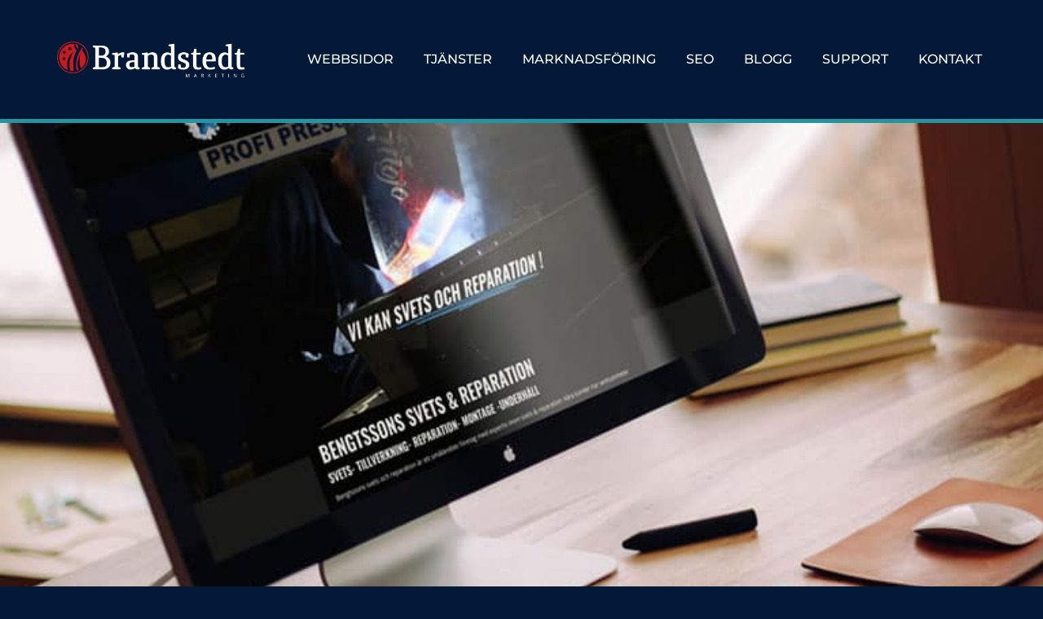

--- FILE ---
content_type: text/html; charset=UTF-8
request_url: https://brandstedt.net/bengtssons-svets-ny-webb/
body_size: 28617
content:
<!DOCTYPE html><html lang="en" prefix="og: https://ogp.me/ns#"><head><script data-no-optimize="1">var litespeed_docref=sessionStorage.getItem("litespeed_docref");litespeed_docref&&(Object.defineProperty(document,"referrer",{get:function(){return litespeed_docref}}),sessionStorage.removeItem("litespeed_docref"));</script> <meta charset="UTF-8"><meta name="viewport" content="width=device-width, initial-scale=1"><link rel="profile" href="https://gmpg.org/xfn/11"> <script 
  type="litespeed/javascript" data-src="https://widgets.leadconnectorhq.com/loader.js"  
  data-resources-url="https://widgets.leadconnectorhq.com/chat-widget/loader.js" 
 data-widget-id="6713de194c17af19e3b367ef"  ></script>
 <script type="litespeed/javascript">(function(l,e,a,d,i,n,f,o){if(!l[i]){l.GlobalLeadinfoNamespace=l.GlobalLeadinfoNamespace||[];l.GlobalLeadinfoNamespace.push(i);l[i]=function(){(l[i].q=l[i].q||[]).push(arguments)};l[i].t=l[i].t||n;l[i].q=l[i].q||[];o=e.createElement(a);f=e.getElementsByTagName(a)[0];o.async=1;o.src=d;f.parentNode.insertBefore(o,f)}}(window,document,"script","https://cdn.leadinfo.net/ping.js","leadinfo","LI-633598ECBC081"))</script>
 <script type="litespeed/javascript" data-src="https://www.googletagmanager.com/gtag/js?id=UA-2913292-1"></script> <script type="litespeed/javascript">window.dataLayer=window.dataLayer||[];function gtag(){dataLayer.push(arguments)}
gtag('js',new Date());gtag('config','UA-2913292-1')</script> 
 <script type="litespeed/javascript">!function(f,b,e,v,n,t,s){if(f.fbq)return;n=f.fbq=function(){n.callMethod?n.callMethod.apply(n,arguments):n.queue.push(arguments)};if(!f._fbq)f._fbq=n;n.push=n;n.loaded=!0;n.version='2.0';n.queue=[];t=b.createElement(e);t.async=!0;t.src=v;s=b.getElementsByTagName(e)[0];s.parentNode.insertBefore(t,s)}(window,document,'script','https://connect.facebook.net/en_US/fbevents.js');fbq('init','3041171365911119');fbq('track','PageView')</script> <noscript><img height="1" width="1" style="display:none"
src="https://www.facebook.com/tr?id=3041171365911119&ev=PageView&noscript=1"
/></noscript> <script type="litespeed/javascript">!function(f,b,e,v,n,t,s){if(f.fbq)return;n=f.fbq=function(){n.callMethod?n.callMethod.apply(n,arguments):n.queue.push(arguments)};if(!f._fbq)f._fbq=n;n.push=n;n.loaded=!0;n.version='2.0';n.queue=[];t=b.createElement(e);t.async=!0;t.src=v;s=b.getElementsByTagName(e)[0];s.parentNode.insertBefore(t,s)}(window,document,'script','https://connect.facebook.net/en_US/fbevents.js');fbq('init','459540138071276');fbq('track','PageView')</script> <noscript><img height="1" width="1" style="display:none"
src="https://www.facebook.com/tr?id=459540138071276&ev=PageView&noscript=1"
/></noscript>
<style>img:is([sizes="auto" i], [sizes^="auto," i]) { contain-intrinsic-size: 3000px 1500px }</style><title>Bengtssons svets - ny webb | Brandstedt Marketing Webbyr&aring; i V&auml;xj&ouml;</title><meta name="description" content="Vi har hjälpt Bengtssons Svets &amp; Reparation AB i Lammhult med ny hemsida. Vi har gjort special anpassningar så att kund enkelt själv kan lägga upp en"/><meta name="robots" content="follow, index, max-snippet:-1, max-video-preview:-1, max-image-preview:large"/><link rel="canonical" href="https://brandstedt.net/bengtssons-svets-ny-webb/" /><meta property="og:locale" content="en_US" /><meta property="og:type" content="article" /><meta property="og:title" content="Bengtssons svets - ny webb | Brandstedt Marketing Webbyr&aring; i V&auml;xj&ouml;" /><meta property="og:description" content="Vi har hjälpt Bengtssons Svets &amp; Reparation AB i Lammhult med ny hemsida. Vi har gjort special anpassningar så att kund enkelt själv kan lägga upp en" /><meta property="og:url" content="https://brandstedt.net/bengtssons-svets-ny-webb/" /><meta property="og:site_name" content="Brandstedt Marketing Webbyrå i Växjö" /><meta property="article:section" content="Uncategorized" /><meta property="og:updated_time" content="2020-01-06T18:50:39+01:00" /><meta property="og:image" content="https://brandstedt.net/wp-content/uploads/2019/05/bengts.jpg" /><meta property="og:image:secure_url" content="https://brandstedt.net/wp-content/uploads/2019/05/bengts.jpg" /><meta property="og:image:width" content="767" /><meta property="og:image:height" content="485" /><meta property="og:image:alt" content="Bengtssons svets &#8211; ny webb" /><meta property="og:image:type" content="image/jpeg" /><meta property="article:published_time" content="2019-05-15T21:12:28+02:00" /><meta property="article:modified_time" content="2020-01-06T18:50:39+01:00" /><meta name="twitter:card" content="summary_large_image" /><meta name="twitter:title" content="Bengtssons svets - ny webb | Brandstedt Marketing Webbyr&aring; i V&auml;xj&ouml;" /><meta name="twitter:description" content="Vi har hjälpt Bengtssons Svets &amp; Reparation AB i Lammhult med ny hemsida. Vi har gjort special anpassningar så att kund enkelt själv kan lägga upp en" /><meta name="twitter:image" content="https://brandstedt.net/wp-content/uploads/2019/05/bengts.jpg" /><meta name="twitter:label1" content="Written by" /><meta name="twitter:data1" content="Brandstedt" /><meta name="twitter:label2" content="Time to read" /><meta name="twitter:data2" content="Less than a minute" /> <script type="application/ld+json" class="rank-math-schema-pro">{"@context":"https://schema.org","@graph":[{"@type":"Organization","@id":"https://brandstedt.net/#organization","name":"Brandstedt Marketing AB","url":"https://brandstedt.net","logo":{"@type":"ImageObject","@id":"https://brandstedt.net/#logo","url":"https://brandstedt.net/wp-content/uploads/2019/12/180_60.png","contentUrl":"https://brandstedt.net/wp-content/uploads/2019/12/180_60.png","caption":"Brandstedt Marketing Webbyr\u00e5 i V\u00e4xj\u00f6","inLanguage":"en","width":"180","height":"60"}},{"@type":"WebSite","@id":"https://brandstedt.net/#website","url":"https://brandstedt.net","name":"Brandstedt Marketing Webbyr\u00e5 i V\u00e4xj\u00f6","publisher":{"@id":"https://brandstedt.net/#organization"},"inLanguage":"en"},{"@type":"ImageObject","@id":"https://brandstedt.net/wp-content/uploads/2019/05/bengts.jpg","url":"https://brandstedt.net/wp-content/uploads/2019/05/bengts.jpg","width":"767","height":"485","inLanguage":"en"},{"@type":"BreadcrumbList","@id":"https://brandstedt.net/bengtssons-svets-ny-webb/#breadcrumb","itemListElement":[{"@type":"ListItem","position":"1","item":{"@id":"https://brandstedt.net","name":"Home"}},{"@type":"ListItem","position":"2","item":{"@id":"https://brandstedt.net/category/uncategorized/","name":"Uncategorized"}},{"@type":"ListItem","position":"3","item":{"@id":"https://brandstedt.net/bengtssons-svets-ny-webb/","name":"Bengtssons svets &#8211; ny webb"}}]},{"@type":"WebPage","@id":"https://brandstedt.net/bengtssons-svets-ny-webb/#webpage","url":"https://brandstedt.net/bengtssons-svets-ny-webb/","name":"Bengtssons svets - ny webb | Brandstedt Marketing Webbyr&aring; i V&auml;xj&ouml;","datePublished":"2019-05-15T21:12:28+02:00","dateModified":"2020-01-06T18:50:39+01:00","isPartOf":{"@id":"https://brandstedt.net/#website"},"primaryImageOfPage":{"@id":"https://brandstedt.net/wp-content/uploads/2019/05/bengts.jpg"},"inLanguage":"en","breadcrumb":{"@id":"https://brandstedt.net/bengtssons-svets-ny-webb/#breadcrumb"}},{"@type":"Person","@id":"https://brandstedt.net/bengtssons-svets-ny-webb/#author","name":"Brandstedt","image":{"@type":"ImageObject","@id":"https://brandstedt.net/wp-content/litespeed/avatar/7f6388a1ad24fa68b4a2b16887d48061.jpg?ver=1769773512","url":"https://brandstedt.net/wp-content/litespeed/avatar/7f6388a1ad24fa68b4a2b16887d48061.jpg?ver=1769773512","caption":"Brandstedt","inLanguage":"en"},"worksFor":{"@id":"https://brandstedt.net/#organization"}},{"@type":"BlogPosting","headline":"Bengtssons svets - ny webb | Brandstedt Marketing Webbyr&aring; i V&auml;xj&ouml;","datePublished":"2019-05-15T21:12:28+02:00","dateModified":"2020-01-06T18:50:39+01:00","articleSection":"Uncategorized","author":{"@id":"https://brandstedt.net/bengtssons-svets-ny-webb/#author","name":"Brandstedt"},"publisher":{"@id":"https://brandstedt.net/#organization"},"description":"Vi har hj\u00e4lpt Bengtssons Svets &amp; Reparation AB i Lammhult med ny hemsida. Vi har gjort special anpassningar s\u00e5 att kund enkelt sj\u00e4lv kan l\u00e4gga upp en","name":"Bengtssons svets - ny webb | Brandstedt Marketing Webbyr&aring; i V&auml;xj&ouml;","@id":"https://brandstedt.net/bengtssons-svets-ny-webb/#richSnippet","isPartOf":{"@id":"https://brandstedt.net/bengtssons-svets-ny-webb/#webpage"},"image":{"@id":"https://brandstedt.net/wp-content/uploads/2019/05/bengts.jpg"},"inLanguage":"en","mainEntityOfPage":{"@id":"https://brandstedt.net/bengtssons-svets-ny-webb/#webpage"}}]}</script> <link rel='dns-prefetch' href='//fonts.googleapis.com' /><link rel="alternate" type="application/rss+xml" title="Brandstedt Marketing Webbyr&aring; i V&auml;xj&ouml; &raquo; Feed" href="https://brandstedt.net/feed/" /><link rel="alternate" type="application/rss+xml" title="Brandstedt Marketing Webbyr&aring; i V&auml;xj&ouml; &raquo; Comments Feed" href="https://brandstedt.net/comments/feed/" /><link rel="alternate" type="application/rss+xml" title="Brandstedt Marketing Webbyr&aring; i V&auml;xj&ouml; &raquo; Bengtssons svets &#8211; ny webb Comments Feed" href="https://brandstedt.net/bengtssons-svets-ny-webb/feed/" /><style id="litespeed-ccss">ul{box-sizing:border-box}:root{--wp--preset--font-size--normal:16px;--wp--preset--font-size--huge:42px}.screen-reader-text{border:0;clip:rect(1px,1px,1px,1px);-webkit-clip-path:inset(50%);clip-path:inset(50%);height:1px;margin:-1px;overflow:hidden;padding:0;position:absolute;width:1px;word-wrap:normal!important}a,body,div,html,li,span,ul{border:0;font-size:100%;font-style:inherit;font-weight:inherit;margin:0;outline:0;padding:0;vertical-align:baseline}html{-webkit-text-size-adjust:100%;-ms-text-size-adjust:100%}body{margin:0}header,main,nav,section{display:block}a{background-color:transparent}a,a:visited{text-decoration:none}img{border:0}@media (min-width:544px){.ast-container{max-width:100%}}@media (min-width:768px){.ast-container{max-width:100%}}@media (min-width:992px){.ast-container{max-width:100%}}@media (min-width:1200px){.ast-container{max-width:100%}}.ast-container{margin-left:auto;margin-right:auto;padding-left:20px;padding-right:20px}.ast-container:after{content:"";display:table;clear:both}html{box-sizing:border-box}*,:after,:before{box-sizing:inherit}body{color:#808285;background:#fff;font-style:normal}ul{margin:0 0 1.5em 3em}ul{list-style:disc}li>ul{margin-bottom:0;margin-left:1.5em}i{font-style:italic}img{height:auto;max-width:100%}a{color:#4169e1}.screen-reader-text{border:0;clip:rect(1px,1px,1px,1px);height:1px;margin:-1px;overflow:hidden;padding:0;position:absolute;width:1px;word-wrap:normal!important}#primary:after,#primary:before,.ast-container:after,.ast-container:before,.site-content:after,.site-content:before,.site-main:after,.site-main:before{content:"";display:table}#primary:after,.ast-container:after,.site-content:after,.site-main:after{clear:both}body{-webkit-font-smoothing:antialiased;-moz-osx-font-smoothing:grayscale}body:not(.logged-in){position:relative}#page{position:relative}a{text-decoration:none}img{vertical-align:middle}body{line-height:1.85714285714286}body{background-color:#fff}#page{display:block}#primary{display:block;position:relative;float:left;width:100%}#primary{margin:4em 0}.ast-page-builder-template .hentry{margin:0}.ast-page-builder-template .site-content>.ast-container{max-width:100%;padding:0}.ast-page-builder-template .site-content #primary{padding:0;margin:0}.hentry{margin:0 0 1.5em}body{overflow-x:hidden}:root{--ast-post-nav-space:0;--ast-container-default-xlg-padding:6.67em;--ast-container-default-lg-padding:5.67em;--ast-container-default-slg-padding:4.34em;--ast-container-default-md-padding:3.34em;--ast-container-default-sm-padding:6.67em;--ast-container-default-xs-padding:2.4em;--ast-container-default-xxs-padding:1.4em;--ast-code-block-background:#eee;--ast-comment-inputs-background:#fafafa;--ast-normal-container-width:1200px;--ast-narrow-container-width:750px;--ast-blog-title-font-weight:400;--ast-blog-meta-weight:inherit}html{font-size:112.5%}a{color:#ee2}body{font-family:'Poppins',sans-serif;font-weight:400;font-size:18px;font-size:1rem;line-height:var(--ast-body-line-height,1.65em)}body{color:var(--ast-global-color-3)}.ast-page-builder-template .hentry{margin:0}.ast-page-builder-template .site-content>.ast-container{max-width:100%;padding:0}.ast-page-builder-template .site .site-content #primary{padding:0;margin:0}.ast-page-builder-template.single-post .site-content>.ast-container{max-width:100%}@media (max-width:768px){#primary{padding:1.5em 0;margin:0}}@media (min-width:544px){.ast-container{max-width:100%}}@media (max-width:768px){html{font-size:102.6%}}@media (max-width:544px){html{font-size:102.6%}}@media (min-width:769px){.ast-container{max-width:1240px}}:root{--ast-global-color-0:#0170b9;--ast-global-color-1:#3a3a3a;--ast-global-color-2:#3a3a3a;--ast-global-color-3:#4b4f58;--ast-global-color-4:#f5f5f5;--ast-global-color-5:#fff;--ast-global-color-6:#e5e5e5;--ast-global-color-7:#424242;--ast-global-color-8:#000}:root{--ast-border-color:#ddd}.elementor-screen-only,.screen-reader-text{top:0!important}#ast-scroll-top{display:none;position:fixed;text-align:center;z-index:99;width:2.1em;height:2.1em;line-height:2.1;color:#fff;border-radius:2px;content:"";outline:inherit}@media (min-width:769px){#ast-scroll-top{content:"769"}}.ast-scroll-to-top-left{left:30px;bottom:30px}#ast-scroll-top{color:#fff;background-color:#2c9ca6;font-size:18px;font-size:1rem}.ast-scroll-top-icon:before{content:"\e900";font-family:Astra;text-decoration:inherit}.ast-scroll-top-icon{transform:rotate(180deg)}:root{--e-global-color-astglobalcolor0:#0170b9;--e-global-color-astglobalcolor1:#3a3a3a;--e-global-color-astglobalcolor2:#3a3a3a;--e-global-color-astglobalcolor3:#4b4f58;--e-global-color-astglobalcolor4:#f5f5f5;--e-global-color-astglobalcolor5:#fff;--e-global-color-astglobalcolor6:#e5e5e5;--e-global-color-astglobalcolor7:#424242;--e-global-color-astglobalcolor8:#000}body{--wp--preset--color--black:#000;--wp--preset--color--cyan-bluish-gray:#abb8c3;--wp--preset--color--white:#fff;--wp--preset--color--pale-pink:#f78da7;--wp--preset--color--vivid-red:#cf2e2e;--wp--preset--color--luminous-vivid-orange:#ff6900;--wp--preset--color--luminous-vivid-amber:#fcb900;--wp--preset--color--light-green-cyan:#7bdcb5;--wp--preset--color--vivid-green-cyan:#00d084;--wp--preset--color--pale-cyan-blue:#8ed1fc;--wp--preset--color--vivid-cyan-blue:#0693e3;--wp--preset--color--vivid-purple:#9b51e0;--wp--preset--color--ast-global-color-0:var(--ast-global-color-0);--wp--preset--color--ast-global-color-1:var(--ast-global-color-1);--wp--preset--color--ast-global-color-2:var(--ast-global-color-2);--wp--preset--color--ast-global-color-3:var(--ast-global-color-3);--wp--preset--color--ast-global-color-4:var(--ast-global-color-4);--wp--preset--color--ast-global-color-5:var(--ast-global-color-5);--wp--preset--color--ast-global-color-6:var(--ast-global-color-6);--wp--preset--color--ast-global-color-7:var(--ast-global-color-7);--wp--preset--color--ast-global-color-8:var(--ast-global-color-8);--wp--preset--gradient--vivid-cyan-blue-to-vivid-purple:linear-gradient(135deg,rgba(6,147,227,1) 0%,#9b51e0 100%);--wp--preset--gradient--light-green-cyan-to-vivid-green-cyan:linear-gradient(135deg,#7adcb4 0%,#00d082 100%);--wp--preset--gradient--luminous-vivid-amber-to-luminous-vivid-orange:linear-gradient(135deg,rgba(252,185,0,1) 0%,rgba(255,105,0,1) 100%);--wp--preset--gradient--luminous-vivid-orange-to-vivid-red:linear-gradient(135deg,rgba(255,105,0,1) 0%,#cf2e2e 100%);--wp--preset--gradient--very-light-gray-to-cyan-bluish-gray:linear-gradient(135deg,#eee 0%,#a9b8c3 100%);--wp--preset--gradient--cool-to-warm-spectrum:linear-gradient(135deg,#4aeadc 0%,#9778d1 20%,#cf2aba 40%,#ee2c82 60%,#fb6962 80%,#fef84c 100%);--wp--preset--gradient--blush-light-purple:linear-gradient(135deg,#ffceec 0%,#9896f0 100%);--wp--preset--gradient--blush-bordeaux:linear-gradient(135deg,#fecda5 0%,#fe2d2d 50%,#6b003e 100%);--wp--preset--gradient--luminous-dusk:linear-gradient(135deg,#ffcb70 0%,#c751c0 50%,#4158d0 100%);--wp--preset--gradient--pale-ocean:linear-gradient(135deg,#fff5cb 0%,#b6e3d4 50%,#33a7b5 100%);--wp--preset--gradient--electric-grass:linear-gradient(135deg,#caf880 0%,#71ce7e 100%);--wp--preset--gradient--midnight:linear-gradient(135deg,#020381 0%,#2874fc 100%);--wp--preset--font-size--small:13px;--wp--preset--font-size--medium:20px;--wp--preset--font-size--large:36px;--wp--preset--font-size--x-large:42px;--wp--preset--spacing--20:.44rem;--wp--preset--spacing--30:.67rem;--wp--preset--spacing--40:1rem;--wp--preset--spacing--50:1.5rem;--wp--preset--spacing--60:2.25rem;--wp--preset--spacing--70:3.38rem;--wp--preset--spacing--80:5.06rem;--wp--preset--shadow--natural:6px 6px 9px rgba(0,0,0,.2);--wp--preset--shadow--deep:12px 12px 50px rgba(0,0,0,.4);--wp--preset--shadow--sharp:6px 6px 0px rgba(0,0,0,.2);--wp--preset--shadow--outlined:6px 6px 0px -3px rgba(255,255,255,1),6px 6px rgba(0,0,0,1);--wp--preset--shadow--crisp:6px 6px 0px rgba(0,0,0,1)}body{margin:0;--wp--style--global--content-size:var(--wp--custom--ast-content-width-size);--wp--style--global--wide-size:var(--wp--custom--ast-wide-width-size)}body{--wp--style--block-gap:24px}body{padding-top:0;padding-right:0;padding-bottom:0;padding-left:0}[class*=" eicon-"]{display:inline-block;font-family:eicons;font-size:inherit;font-weight:400;font-style:normal;font-variant:normal;line-height:1;text-rendering:auto;-webkit-font-smoothing:antialiased;-moz-osx-font-smoothing:grayscale}.eicon-menu-bar:before{content:"\e816"}.eicon-close:before{content:"\e87f"}.elementor-screen-only,.screen-reader-text{position:absolute;top:-10000em;width:1px;height:1px;margin:-1px;padding:0;overflow:hidden;clip:rect(0,0,0,0);border:0}.elementor *,.elementor :after,.elementor :before{box-sizing:border-box}.elementor a{box-shadow:none;text-decoration:none}.elementor img{height:auto;max-width:100%;border:none;border-radius:0;box-shadow:none}.elementor-element{--flex-direction:initial;--flex-wrap:initial;--justify-content:initial;--align-items:initial;--align-content:initial;--gap:initial;--flex-basis:initial;--flex-grow:initial;--flex-shrink:initial;--order:initial;--align-self:initial;flex-basis:var(--flex-basis);flex-grow:var(--flex-grow);flex-shrink:var(--flex-shrink);order:var(--order);align-self:var(--align-self)}:root{--page-title-display:block}.elementor-section{position:relative}.elementor-section .elementor-container{display:flex;margin-right:auto;margin-left:auto;position:relative}@media (max-width:1024px){.elementor-section .elementor-container{flex-wrap:wrap}}.elementor-section.elementor-section-boxed>.elementor-container{max-width:1140px}.elementor-section.elementor-section-items-middle>.elementor-container{align-items:center}.elementor-widget-wrap{position:relative;width:100%;flex-wrap:wrap;align-content:flex-start}.elementor:not(.elementor-bc-flex-widget) .elementor-widget-wrap{display:flex}.elementor-widget-wrap>.elementor-element{width:100%}.elementor-widget{position:relative}.elementor-column{position:relative;min-height:1px;display:flex}.elementor-column-gap-default>.elementor-column>.elementor-element-populated{padding:10px}@media (min-width:768px){.elementor-column.elementor-col-50{width:50%}.elementor-column.elementor-col-100{width:100%}}@media (max-width:767px){.elementor-column{width:100%}}.elementor-element{--swiper-theme-color:#000;--swiper-navigation-size:44px;--swiper-pagination-bullet-size:6px;--swiper-pagination-bullet-horizontal-gap:6px}@media (max-width:767px){.elementor .elementor-hidden-mobile,.elementor .elementor-hidden-phone{display:none}}@media (min-width:768px) and (max-width:1024px){.elementor .elementor-hidden-tablet{display:none}}@media (min-width:1025px) and (max-width:99999px){.elementor .elementor-hidden-desktop{display:none}}.elementor-widget-image{text-align:center}.elementor-widget-image a{display:inline-block}.elementor-widget-image img{vertical-align:middle;display:inline-block}.elementor-column .elementor-spacer-inner{height:var(--spacer-size)}:root{--swiper-theme-color:#007aff}:root{--swiper-navigation-size:44px}.elementor-kit-7107{--e-global-color-primary:#6ec1e4;--e-global-color-secondary:#54595f;--e-global-color-text:#fff;--e-global-color-accent:#61ce70;--e-global-color-548588f:#2694a0;--e-global-color-47a1dfcd:#031937;--e-global-color-5659b2ac:#fff;--e-global-color-15b4d286:#000;--e-global-typography-primary-font-family:"Montserrat";--e-global-typography-primary-font-weight:700;--e-global-typography-secondary-font-family:"Roboto Slab";--e-global-typography-secondary-font-weight:400;--e-global-typography-text-font-family:"Poppins";--e-global-typography-text-font-size:18px;--e-global-typography-text-font-weight:300;--e-global-typography-accent-font-family:"Roboto";--e-global-typography-accent-font-weight:500;background-color:#031937}.elementor-section.elementor-section-boxed>.elementor-container{max-width:1140px}@media (max-width:1024px){.elementor-section.elementor-section-boxed>.elementor-container{max-width:1024px}}@media (max-width:767px){.elementor-section.elementor-section-boxed>.elementor-container{max-width:767px}}.elementor-location-header:before{content:"";display:table;clear:both}.elementor-item:after,.elementor-item:before{display:block;position:absolute}.elementor-item:not(:hover):not(:focus):not(.elementor-item-active):not(.highlighted):after,.elementor-item:not(:hover):not(:focus):not(.elementor-item-active):not(.highlighted):before{opacity:0}.e--pointer-underline .elementor-item:after,.e--pointer-underline .elementor-item:before{height:3px;width:100%;left:0;background-color:#3f444b;z-index:2}.e--pointer-underline .elementor-item:after{content:"";bottom:0}.elementor-nav-menu--main .elementor-nav-menu a{padding:13px 20px}.elementor-nav-menu--main .elementor-nav-menu ul{position:absolute;width:12em;border-width:0;border-style:solid;padding:0}.elementor-nav-menu--layout-horizontal{display:flex}.elementor-nav-menu--layout-horizontal .elementor-nav-menu{display:flex;flex-wrap:wrap}.elementor-nav-menu--layout-horizontal .elementor-nav-menu a{white-space:nowrap;flex-grow:1}.elementor-nav-menu--layout-horizontal .elementor-nav-menu>li{display:flex}.elementor-nav-menu--layout-horizontal .elementor-nav-menu>li ul{top:100%!important}.elementor-nav-menu--layout-horizontal .elementor-nav-menu>li:not(:first-child)>a{margin-inline-start:var(--e-nav-menu-horizontal-menu-item-margin)}.elementor-nav-menu--layout-horizontal .elementor-nav-menu>li:not(:first-child)>ul{left:var(--e-nav-menu-horizontal-menu-item-margin)!important}.elementor-nav-menu--layout-horizontal .elementor-nav-menu>li:not(:last-child)>a{margin-inline-end:var(--e-nav-menu-horizontal-menu-item-margin)}.elementor-nav-menu--layout-horizontal .elementor-nav-menu>li:not(:last-child):after{content:var(--e-nav-menu-divider-content,none);height:var(--e-nav-menu-divider-height,35%);border-left:var(--e-nav-menu-divider-width,2px) var(--e-nav-menu-divider-style,solid) var(--e-nav-menu-divider-color,#000);border-bottom-color:var(--e-nav-menu-divider-color,#000);border-right-color:var(--e-nav-menu-divider-color,#000);border-top-color:var(--e-nav-menu-divider-color,#000);align-self:center}.elementor-nav-menu__align-end .elementor-nav-menu{margin-inline-start:auto;justify-content:flex-end}.elementor-widget-nav-menu .elementor-widget-container{display:flex;flex-direction:column}.elementor-nav-menu{position:relative;z-index:2}.elementor-nav-menu:after{content:" ";display:block;height:0;font:0/0 serif;clear:both;visibility:hidden;overflow:hidden}.elementor-nav-menu,.elementor-nav-menu li,.elementor-nav-menu ul{display:block;list-style:none;margin:0;padding:0;line-height:normal}.elementor-nav-menu ul{display:none}.elementor-nav-menu ul ul a{border-left:16px solid transparent}.elementor-nav-menu a,.elementor-nav-menu li{position:relative}.elementor-nav-menu li{border-width:0}.elementor-nav-menu a{display:flex;align-items:center}.elementor-nav-menu a{padding:10px 20px;line-height:20px}.elementor-menu-toggle{display:flex;align-items:center;justify-content:center;font-size:var(--nav-menu-icon-size,22px);padding:.25em;border:0 solid;border-radius:3px;background-color:rgba(0,0,0,.05);color:#33373d}.elementor-menu-toggle:not(.elementor-active) .elementor-menu-toggle__icon--close{display:none}.elementor-nav-menu--dropdown{background-color:#fff;font-size:13px}.elementor-nav-menu--dropdown.elementor-nav-menu__container{margin-top:10px;transform-origin:top;overflow-y:auto;overflow-x:hidden}.elementor-nav-menu--dropdown.elementor-nav-menu__container .elementor-sub-item{font-size:.85em}.elementor-nav-menu--dropdown a{color:#33373d}ul.elementor-nav-menu--dropdown a{text-shadow:none;border-inline-start:8px solid transparent}.elementor-nav-menu--toggle{--menu-height:100vh}.elementor-nav-menu--toggle .elementor-menu-toggle:not(.elementor-active)+.elementor-nav-menu__container{transform:scaleY(0);max-height:0;overflow:hidden}.elementor-nav-menu--stretch .elementor-nav-menu__container.elementor-nav-menu--dropdown{position:absolute;z-index:9997}@media (max-width:1024px){.elementor-nav-menu--dropdown-tablet .elementor-nav-menu--main{display:none}}@media (min-width:1025px){.elementor-nav-menu--dropdown-tablet .elementor-menu-toggle,.elementor-nav-menu--dropdown-tablet .elementor-nav-menu--dropdown{display:none}.elementor-nav-menu--dropdown-tablet nav.elementor-nav-menu--dropdown.elementor-nav-menu__container{overflow-y:hidden}}.elementor-widget-nav-menu .elementor-nav-menu .elementor-item{font-family:var(--e-global-typography-primary-font-family),Sans-serif;font-weight:var(--e-global-typography-primary-font-weight)}.elementor-widget-nav-menu .elementor-nav-menu--main .elementor-item{color:var(--e-global-color-text);fill:var(--e-global-color-text)}.elementor-widget-nav-menu .elementor-nav-menu--main:not(.e--pointer-framed) .elementor-item:before,.elementor-widget-nav-menu .elementor-nav-menu--main:not(.e--pointer-framed) .elementor-item:after{background-color:var(--e-global-color-accent)}.elementor-widget-nav-menu{--e-nav-menu-divider-color:var(--e-global-color-text)}.elementor-widget-nav-menu .elementor-nav-menu--dropdown .elementor-item,.elementor-widget-nav-menu .elementor-nav-menu--dropdown .elementor-sub-item{font-family:var(--e-global-typography-accent-font-family),Sans-serif;font-weight:var(--e-global-typography-accent-font-weight)}.elementor-45 .elementor-element.elementor-element-3f388ab>.elementor-container>.elementor-column>.elementor-widget-wrap{align-content:center;align-items:center}.elementor-45 .elementor-element.elementor-element-c9dd145>.elementor-element-populated{padding:0 5px 0 0}.elementor-45 .elementor-element.elementor-element-5a3b863 img{width:100%}.elementor-45 .elementor-element.elementor-element-507a5a6 .elementor-menu-toggle{margin-left:auto;border-width:0;border-radius:0}.elementor-45 .elementor-element.elementor-element-507a5a6 .elementor-nav-menu .elementor-item{font-size:16px;font-weight:500}.elementor-45 .elementor-element.elementor-element-507a5a6 .elementor-nav-menu--main .elementor-item{color:#fff;fill:#fff;padding-left:5px;padding-right:5px;padding-top:40px;padding-bottom:40px}.elementor-45 .elementor-element.elementor-element-507a5a6 .elementor-nav-menu--main:not(.e--pointer-framed) .elementor-item:before,.elementor-45 .elementor-element.elementor-element-507a5a6 .elementor-nav-menu--main:not(.e--pointer-framed) .elementor-item:after{background-color:#2694a0}.elementor-45 .elementor-element.elementor-element-507a5a6 .e--pointer-underline .elementor-item:after{height:5px}.elementor-45 .elementor-element.elementor-element-507a5a6{--e-nav-menu-horizontal-menu-item-margin:calc(27px/2);--nav-menu-icon-size:25px}.elementor-45 .elementor-element.elementor-element-507a5a6 .elementor-nav-menu--dropdown a,.elementor-45 .elementor-element.elementor-element-507a5a6 .elementor-menu-toggle{color:#fff}.elementor-45 .elementor-element.elementor-element-507a5a6 .elementor-nav-menu--dropdown{background-color:#031937}.elementor-45 .elementor-element.elementor-element-507a5a6 .elementor-nav-menu--dropdown .elementor-item,.elementor-45 .elementor-element.elementor-element-507a5a6 .elementor-nav-menu--dropdown .elementor-sub-item{font-size:16px}.elementor-45 .elementor-element.elementor-element-507a5a6 .elementor-nav-menu--dropdown li:not(:last-child){border-style:solid;border-color:#2694a0;border-bottom-width:1px}.elementor-45 .elementor-element.elementor-element-507a5a6 div.elementor-menu-toggle{color:#fff}.elementor-45 .elementor-element.elementor-element-3f388ab:not(.elementor-motion-effects-element-type-background){background-color:#031937}.elementor-45 .elementor-element.elementor-element-3f388ab{padding:23px}.elementor-45 .elementor-element.elementor-element-4663056>.elementor-container>.elementor-column>.elementor-widget-wrap{align-content:center;align-items:center}.elementor-45 .elementor-element.elementor-element-cd715ad>.elementor-element-populated{padding:0 5px 0 0}.elementor-45 .elementor-element.elementor-element-df6feea img{width:100%}.elementor-45 .elementor-element.elementor-element-1ba3d00 .elementor-menu-toggle{margin-left:auto;border-width:0;border-radius:0}.elementor-45 .elementor-element.elementor-element-1ba3d00 .elementor-nav-menu .elementor-item{font-size:16px;font-weight:500}.elementor-45 .elementor-element.elementor-element-1ba3d00 .elementor-nav-menu--main .elementor-item{color:#fff;fill:#fff;padding-left:5px;padding-right:5px;padding-top:40px;padding-bottom:40px}.elementor-45 .elementor-element.elementor-element-1ba3d00 .elementor-nav-menu--main:not(.e--pointer-framed) .elementor-item:before,.elementor-45 .elementor-element.elementor-element-1ba3d00 .elementor-nav-menu--main:not(.e--pointer-framed) .elementor-item:after{background-color:#2694a0}.elementor-45 .elementor-element.elementor-element-1ba3d00 .e--pointer-underline .elementor-item:after{height:5px}.elementor-45 .elementor-element.elementor-element-1ba3d00{--e-nav-menu-horizontal-menu-item-margin:calc(27px/2);--nav-menu-icon-size:25px}.elementor-45 .elementor-element.elementor-element-1ba3d00 .elementor-nav-menu--dropdown a,.elementor-45 .elementor-element.elementor-element-1ba3d00 .elementor-menu-toggle{color:#fff}.elementor-45 .elementor-element.elementor-element-1ba3d00 .elementor-nav-menu--dropdown{background-color:#031937}.elementor-45 .elementor-element.elementor-element-1ba3d00 .elementor-nav-menu--dropdown .elementor-item{font-size:16px}.elementor-45 .elementor-element.elementor-element-1ba3d00 .elementor-nav-menu--dropdown li:not(:last-child){border-style:solid;border-color:#2694a0;border-bottom-width:1px}.elementor-45 .elementor-element.elementor-element-1ba3d00 div.elementor-menu-toggle{color:#fff}.elementor-45 .elementor-element.elementor-element-4663056:not(.elementor-motion-effects-element-type-background){background-color:#031937}.elementor-45 .elementor-element.elementor-element-4663056{padding:23px}@media (max-width:1024px){.elementor-45 .elementor-element.elementor-element-507a5a6 .elementor-nav-menu--main>.elementor-nav-menu>li>.elementor-nav-menu--dropdown,.elementor-45 .elementor-element.elementor-element-507a5a6 .elementor-nav-menu__container.elementor-nav-menu--dropdown{margin-top:45px!important}.elementor-45 .elementor-element.elementor-element-3f388ab{padding:30px 20px}.elementor-45 .elementor-element.elementor-element-1ba3d00 .elementor-nav-menu__container.elementor-nav-menu--dropdown{margin-top:45px!important}.elementor-45 .elementor-element.elementor-element-4663056{padding:30px 20px}}@media (min-width:768px){.elementor-45 .elementor-element.elementor-element-c9dd145{width:20.614%}.elementor-45 .elementor-element.elementor-element-180b0d7d{width:79.386%}.elementor-45 .elementor-element.elementor-element-cd715ad{width:20.614%}.elementor-45 .elementor-element.elementor-element-c5c311a{width:79.386%}}@media (max-width:767px){.elementor-45 .elementor-element.elementor-element-c9dd145{width:50%}.elementor-45 .elementor-element.elementor-element-180b0d7d{width:50%}.elementor-45 .elementor-element.elementor-element-507a5a6{--e-nav-menu-horizontal-menu-item-margin:calc(28px/2);--nav-menu-icon-size:30px}.elementor-45 .elementor-element.elementor-element-507a5a6 .elementor-nav-menu--main>.elementor-nav-menu>li>.elementor-nav-menu--dropdown,.elementor-45 .elementor-element.elementor-element-507a5a6 .elementor-nav-menu__container.elementor-nav-menu--dropdown{margin-top:20px!important}.elementor-45 .elementor-element.elementor-element-3f388ab{margin-top:1px;margin-bottom:1px;padding:20px}.elementor-45 .elementor-element.elementor-element-cd715ad{width:50%}.elementor-45 .elementor-element.elementor-element-c5c311a{width:50%}.elementor-45 .elementor-element.elementor-element-1ba3d00{--e-nav-menu-horizontal-menu-item-margin:calc(28px/2);--nav-menu-icon-size:30px}.elementor-45 .elementor-element.elementor-element-1ba3d00 .elementor-nav-menu__container.elementor-nav-menu--dropdown{margin-top:20px!important}.elementor-45 .elementor-element.elementor-element-4663056{margin-top:1px;margin-bottom:1px;padding:20px}}.elementor-895 .elementor-element.elementor-element-321c85c7>.elementor-container{min-height:428px}.elementor-895 .elementor-element.elementor-element-fc263f5{--spacer-size:512px}.elementor-895 .elementor-element.elementor-element-321c85c7:not(.elementor-motion-effects-element-type-background){background-repeat:no-repeat;background-size:cover}.elementor-895 .elementor-element.elementor-element-321c85c7{border-style:solid;border-width:5px 0;border-color:#2694a0;padding:50px 0}@media (max-width:767px){.elementor-895 .elementor-element.elementor-element-321c85c7:not(.elementor-motion-effects-element-type-background){background-size:354px auto}}</style><link rel="preload" data-asynced="1" data-optimized="2" as="style" onload="this.onload=null;this.rel='stylesheet'" href="https://brandstedt.net/wp-content/litespeed/ucss/50055ca4a69750ed681b536a461e40ab.css?ver=354ed" /><script data-optimized="1" type="litespeed/javascript" data-src="https://brandstedt.net/wp-content/plugins/litespeed-cache/assets/js/css_async.min.js"></script> <style id='global-styles-inline-css'>:root{--wp--preset--aspect-ratio--square: 1;--wp--preset--aspect-ratio--4-3: 4/3;--wp--preset--aspect-ratio--3-4: 3/4;--wp--preset--aspect-ratio--3-2: 3/2;--wp--preset--aspect-ratio--2-3: 2/3;--wp--preset--aspect-ratio--16-9: 16/9;--wp--preset--aspect-ratio--9-16: 9/16;--wp--preset--color--black: #000000;--wp--preset--color--cyan-bluish-gray: #abb8c3;--wp--preset--color--white: #ffffff;--wp--preset--color--pale-pink: #f78da7;--wp--preset--color--vivid-red: #cf2e2e;--wp--preset--color--luminous-vivid-orange: #ff6900;--wp--preset--color--luminous-vivid-amber: #fcb900;--wp--preset--color--light-green-cyan: #7bdcb5;--wp--preset--color--vivid-green-cyan: #00d084;--wp--preset--color--pale-cyan-blue: #8ed1fc;--wp--preset--color--vivid-cyan-blue: #0693e3;--wp--preset--color--vivid-purple: #9b51e0;--wp--preset--color--ast-global-color-0: var(--ast-global-color-0);--wp--preset--color--ast-global-color-1: var(--ast-global-color-1);--wp--preset--color--ast-global-color-2: var(--ast-global-color-2);--wp--preset--color--ast-global-color-3: var(--ast-global-color-3);--wp--preset--color--ast-global-color-4: var(--ast-global-color-4);--wp--preset--color--ast-global-color-5: var(--ast-global-color-5);--wp--preset--color--ast-global-color-6: var(--ast-global-color-6);--wp--preset--color--ast-global-color-7: var(--ast-global-color-7);--wp--preset--color--ast-global-color-8: var(--ast-global-color-8);--wp--preset--gradient--vivid-cyan-blue-to-vivid-purple: linear-gradient(135deg,rgba(6,147,227,1) 0%,rgb(155,81,224) 100%);--wp--preset--gradient--light-green-cyan-to-vivid-green-cyan: linear-gradient(135deg,rgb(122,220,180) 0%,rgb(0,208,130) 100%);--wp--preset--gradient--luminous-vivid-amber-to-luminous-vivid-orange: linear-gradient(135deg,rgba(252,185,0,1) 0%,rgba(255,105,0,1) 100%);--wp--preset--gradient--luminous-vivid-orange-to-vivid-red: linear-gradient(135deg,rgba(255,105,0,1) 0%,rgb(207,46,46) 100%);--wp--preset--gradient--very-light-gray-to-cyan-bluish-gray: linear-gradient(135deg,rgb(238,238,238) 0%,rgb(169,184,195) 100%);--wp--preset--gradient--cool-to-warm-spectrum: linear-gradient(135deg,rgb(74,234,220) 0%,rgb(151,120,209) 20%,rgb(207,42,186) 40%,rgb(238,44,130) 60%,rgb(251,105,98) 80%,rgb(254,248,76) 100%);--wp--preset--gradient--blush-light-purple: linear-gradient(135deg,rgb(255,206,236) 0%,rgb(152,150,240) 100%);--wp--preset--gradient--blush-bordeaux: linear-gradient(135deg,rgb(254,205,165) 0%,rgb(254,45,45) 50%,rgb(107,0,62) 100%);--wp--preset--gradient--luminous-dusk: linear-gradient(135deg,rgb(255,203,112) 0%,rgb(199,81,192) 50%,rgb(65,88,208) 100%);--wp--preset--gradient--pale-ocean: linear-gradient(135deg,rgb(255,245,203) 0%,rgb(182,227,212) 50%,rgb(51,167,181) 100%);--wp--preset--gradient--electric-grass: linear-gradient(135deg,rgb(202,248,128) 0%,rgb(113,206,126) 100%);--wp--preset--gradient--midnight: linear-gradient(135deg,rgb(2,3,129) 0%,rgb(40,116,252) 100%);--wp--preset--font-size--small: 13px;--wp--preset--font-size--medium: 20px;--wp--preset--font-size--large: 36px;--wp--preset--font-size--x-large: 42px;--wp--preset--spacing--20: 0.44rem;--wp--preset--spacing--30: 0.67rem;--wp--preset--spacing--40: 1rem;--wp--preset--spacing--50: 1.5rem;--wp--preset--spacing--60: 2.25rem;--wp--preset--spacing--70: 3.38rem;--wp--preset--spacing--80: 5.06rem;--wp--preset--shadow--natural: 6px 6px 9px rgba(0, 0, 0, 0.2);--wp--preset--shadow--deep: 12px 12px 50px rgba(0, 0, 0, 0.4);--wp--preset--shadow--sharp: 6px 6px 0px rgba(0, 0, 0, 0.2);--wp--preset--shadow--outlined: 6px 6px 0px -3px rgba(255, 255, 255, 1), 6px 6px rgba(0, 0, 0, 1);--wp--preset--shadow--crisp: 6px 6px 0px rgba(0, 0, 0, 1);}:root { --wp--style--global--content-size: var(--wp--custom--ast-content-width-size);--wp--style--global--wide-size: var(--wp--custom--ast-wide-width-size); }:where(body) { margin: 0; }.wp-site-blocks > .alignleft { float: left; margin-right: 2em; }.wp-site-blocks > .alignright { float: right; margin-left: 2em; }.wp-site-blocks > .aligncenter { justify-content: center; margin-left: auto; margin-right: auto; }:where(.wp-site-blocks) > * { margin-block-start: 24px; margin-block-end: 0; }:where(.wp-site-blocks) > :first-child { margin-block-start: 0; }:where(.wp-site-blocks) > :last-child { margin-block-end: 0; }:root { --wp--style--block-gap: 24px; }:root :where(.is-layout-flow) > :first-child{margin-block-start: 0;}:root :where(.is-layout-flow) > :last-child{margin-block-end: 0;}:root :where(.is-layout-flow) > *{margin-block-start: 24px;margin-block-end: 0;}:root :where(.is-layout-constrained) > :first-child{margin-block-start: 0;}:root :where(.is-layout-constrained) > :last-child{margin-block-end: 0;}:root :where(.is-layout-constrained) > *{margin-block-start: 24px;margin-block-end: 0;}:root :where(.is-layout-flex){gap: 24px;}:root :where(.is-layout-grid){gap: 24px;}.is-layout-flow > .alignleft{float: left;margin-inline-start: 0;margin-inline-end: 2em;}.is-layout-flow > .alignright{float: right;margin-inline-start: 2em;margin-inline-end: 0;}.is-layout-flow > .aligncenter{margin-left: auto !important;margin-right: auto !important;}.is-layout-constrained > .alignleft{float: left;margin-inline-start: 0;margin-inline-end: 2em;}.is-layout-constrained > .alignright{float: right;margin-inline-start: 2em;margin-inline-end: 0;}.is-layout-constrained > .aligncenter{margin-left: auto !important;margin-right: auto !important;}.is-layout-constrained > :where(:not(.alignleft):not(.alignright):not(.alignfull)){max-width: var(--wp--style--global--content-size);margin-left: auto !important;margin-right: auto !important;}.is-layout-constrained > .alignwide{max-width: var(--wp--style--global--wide-size);}body .is-layout-flex{display: flex;}.is-layout-flex{flex-wrap: wrap;align-items: center;}.is-layout-flex > :is(*, div){margin: 0;}body .is-layout-grid{display: grid;}.is-layout-grid > :is(*, div){margin: 0;}body{padding-top: 0px;padding-right: 0px;padding-bottom: 0px;padding-left: 0px;}a:where(:not(.wp-element-button)){text-decoration: none;}:root :where(.wp-element-button, .wp-block-button__link){background-color: #32373c;border-width: 0;color: #fff;font-family: inherit;font-size: inherit;line-height: inherit;padding: calc(0.667em + 2px) calc(1.333em + 2px);text-decoration: none;}.has-black-color{color: var(--wp--preset--color--black) !important;}.has-cyan-bluish-gray-color{color: var(--wp--preset--color--cyan-bluish-gray) !important;}.has-white-color{color: var(--wp--preset--color--white) !important;}.has-pale-pink-color{color: var(--wp--preset--color--pale-pink) !important;}.has-vivid-red-color{color: var(--wp--preset--color--vivid-red) !important;}.has-luminous-vivid-orange-color{color: var(--wp--preset--color--luminous-vivid-orange) !important;}.has-luminous-vivid-amber-color{color: var(--wp--preset--color--luminous-vivid-amber) !important;}.has-light-green-cyan-color{color: var(--wp--preset--color--light-green-cyan) !important;}.has-vivid-green-cyan-color{color: var(--wp--preset--color--vivid-green-cyan) !important;}.has-pale-cyan-blue-color{color: var(--wp--preset--color--pale-cyan-blue) !important;}.has-vivid-cyan-blue-color{color: var(--wp--preset--color--vivid-cyan-blue) !important;}.has-vivid-purple-color{color: var(--wp--preset--color--vivid-purple) !important;}.has-ast-global-color-0-color{color: var(--wp--preset--color--ast-global-color-0) !important;}.has-ast-global-color-1-color{color: var(--wp--preset--color--ast-global-color-1) !important;}.has-ast-global-color-2-color{color: var(--wp--preset--color--ast-global-color-2) !important;}.has-ast-global-color-3-color{color: var(--wp--preset--color--ast-global-color-3) !important;}.has-ast-global-color-4-color{color: var(--wp--preset--color--ast-global-color-4) !important;}.has-ast-global-color-5-color{color: var(--wp--preset--color--ast-global-color-5) !important;}.has-ast-global-color-6-color{color: var(--wp--preset--color--ast-global-color-6) !important;}.has-ast-global-color-7-color{color: var(--wp--preset--color--ast-global-color-7) !important;}.has-ast-global-color-8-color{color: var(--wp--preset--color--ast-global-color-8) !important;}.has-black-background-color{background-color: var(--wp--preset--color--black) !important;}.has-cyan-bluish-gray-background-color{background-color: var(--wp--preset--color--cyan-bluish-gray) !important;}.has-white-background-color{background-color: var(--wp--preset--color--white) !important;}.has-pale-pink-background-color{background-color: var(--wp--preset--color--pale-pink) !important;}.has-vivid-red-background-color{background-color: var(--wp--preset--color--vivid-red) !important;}.has-luminous-vivid-orange-background-color{background-color: var(--wp--preset--color--luminous-vivid-orange) !important;}.has-luminous-vivid-amber-background-color{background-color: var(--wp--preset--color--luminous-vivid-amber) !important;}.has-light-green-cyan-background-color{background-color: var(--wp--preset--color--light-green-cyan) !important;}.has-vivid-green-cyan-background-color{background-color: var(--wp--preset--color--vivid-green-cyan) !important;}.has-pale-cyan-blue-background-color{background-color: var(--wp--preset--color--pale-cyan-blue) !important;}.has-vivid-cyan-blue-background-color{background-color: var(--wp--preset--color--vivid-cyan-blue) !important;}.has-vivid-purple-background-color{background-color: var(--wp--preset--color--vivid-purple) !important;}.has-ast-global-color-0-background-color{background-color: var(--wp--preset--color--ast-global-color-0) !important;}.has-ast-global-color-1-background-color{background-color: var(--wp--preset--color--ast-global-color-1) !important;}.has-ast-global-color-2-background-color{background-color: var(--wp--preset--color--ast-global-color-2) !important;}.has-ast-global-color-3-background-color{background-color: var(--wp--preset--color--ast-global-color-3) !important;}.has-ast-global-color-4-background-color{background-color: var(--wp--preset--color--ast-global-color-4) !important;}.has-ast-global-color-5-background-color{background-color: var(--wp--preset--color--ast-global-color-5) !important;}.has-ast-global-color-6-background-color{background-color: var(--wp--preset--color--ast-global-color-6) !important;}.has-ast-global-color-7-background-color{background-color: var(--wp--preset--color--ast-global-color-7) !important;}.has-ast-global-color-8-background-color{background-color: var(--wp--preset--color--ast-global-color-8) !important;}.has-black-border-color{border-color: var(--wp--preset--color--black) !important;}.has-cyan-bluish-gray-border-color{border-color: var(--wp--preset--color--cyan-bluish-gray) !important;}.has-white-border-color{border-color: var(--wp--preset--color--white) !important;}.has-pale-pink-border-color{border-color: var(--wp--preset--color--pale-pink) !important;}.has-vivid-red-border-color{border-color: var(--wp--preset--color--vivid-red) !important;}.has-luminous-vivid-orange-border-color{border-color: var(--wp--preset--color--luminous-vivid-orange) !important;}.has-luminous-vivid-amber-border-color{border-color: var(--wp--preset--color--luminous-vivid-amber) !important;}.has-light-green-cyan-border-color{border-color: var(--wp--preset--color--light-green-cyan) !important;}.has-vivid-green-cyan-border-color{border-color: var(--wp--preset--color--vivid-green-cyan) !important;}.has-pale-cyan-blue-border-color{border-color: var(--wp--preset--color--pale-cyan-blue) !important;}.has-vivid-cyan-blue-border-color{border-color: var(--wp--preset--color--vivid-cyan-blue) !important;}.has-vivid-purple-border-color{border-color: var(--wp--preset--color--vivid-purple) !important;}.has-ast-global-color-0-border-color{border-color: var(--wp--preset--color--ast-global-color-0) !important;}.has-ast-global-color-1-border-color{border-color: var(--wp--preset--color--ast-global-color-1) !important;}.has-ast-global-color-2-border-color{border-color: var(--wp--preset--color--ast-global-color-2) !important;}.has-ast-global-color-3-border-color{border-color: var(--wp--preset--color--ast-global-color-3) !important;}.has-ast-global-color-4-border-color{border-color: var(--wp--preset--color--ast-global-color-4) !important;}.has-ast-global-color-5-border-color{border-color: var(--wp--preset--color--ast-global-color-5) !important;}.has-ast-global-color-6-border-color{border-color: var(--wp--preset--color--ast-global-color-6) !important;}.has-ast-global-color-7-border-color{border-color: var(--wp--preset--color--ast-global-color-7) !important;}.has-ast-global-color-8-border-color{border-color: var(--wp--preset--color--ast-global-color-8) !important;}.has-vivid-cyan-blue-to-vivid-purple-gradient-background{background: var(--wp--preset--gradient--vivid-cyan-blue-to-vivid-purple) !important;}.has-light-green-cyan-to-vivid-green-cyan-gradient-background{background: var(--wp--preset--gradient--light-green-cyan-to-vivid-green-cyan) !important;}.has-luminous-vivid-amber-to-luminous-vivid-orange-gradient-background{background: var(--wp--preset--gradient--luminous-vivid-amber-to-luminous-vivid-orange) !important;}.has-luminous-vivid-orange-to-vivid-red-gradient-background{background: var(--wp--preset--gradient--luminous-vivid-orange-to-vivid-red) !important;}.has-very-light-gray-to-cyan-bluish-gray-gradient-background{background: var(--wp--preset--gradient--very-light-gray-to-cyan-bluish-gray) !important;}.has-cool-to-warm-spectrum-gradient-background{background: var(--wp--preset--gradient--cool-to-warm-spectrum) !important;}.has-blush-light-purple-gradient-background{background: var(--wp--preset--gradient--blush-light-purple) !important;}.has-blush-bordeaux-gradient-background{background: var(--wp--preset--gradient--blush-bordeaux) !important;}.has-luminous-dusk-gradient-background{background: var(--wp--preset--gradient--luminous-dusk) !important;}.has-pale-ocean-gradient-background{background: var(--wp--preset--gradient--pale-ocean) !important;}.has-electric-grass-gradient-background{background: var(--wp--preset--gradient--electric-grass) !important;}.has-midnight-gradient-background{background: var(--wp--preset--gradient--midnight) !important;}.has-small-font-size{font-size: var(--wp--preset--font-size--small) !important;}.has-medium-font-size{font-size: var(--wp--preset--font-size--medium) !important;}.has-large-font-size{font-size: var(--wp--preset--font-size--large) !important;}.has-x-large-font-size{font-size: var(--wp--preset--font-size--x-large) !important;}
:root :where(.wp-block-pullquote){font-size: 1.5em;line-height: 1.6;}</style><style id='elementor-frontend-inline-css'>.elementor-kit-7107{--e-global-color-primary:#6EC1E4;--e-global-color-secondary:#54595F;--e-global-color-text:#FFFFFF;--e-global-color-accent:#61CE70;--e-global-color-548588f:#2694A0;--e-global-color-47a1dfcd:#031937;--e-global-color-5659b2ac:#FFF;--e-global-color-15b4d286:#000;--e-global-typography-primary-font-family:"Montserrat";--e-global-typography-primary-font-weight:700;--e-global-typography-secondary-font-family:"Roboto Slab";--e-global-typography-secondary-font-weight:400;--e-global-typography-text-font-family:"Poppins";--e-global-typography-text-font-size:18px;--e-global-typography-text-font-weight:300;--e-global-typography-accent-font-family:"Roboto";--e-global-typography-accent-font-weight:500;background-color:#031937;}.elementor-section.elementor-section-boxed > .elementor-container{max-width:1140px;}.e-con{--container-max-width:1140px;}{}h1.entry-title{display:var(--page-title-display);}@media(max-width:1024px){.elementor-section.elementor-section-boxed > .elementor-container{max-width:1024px;}.e-con{--container-max-width:1024px;}}@media(max-width:767px){.elementor-section.elementor-section-boxed > .elementor-container{max-width:767px;}.e-con{--container-max-width:767px;}}
.elementor-45 .elementor-element.elementor-element-3f388ab > .elementor-container > .elementor-column > .elementor-widget-wrap{align-content:center;align-items:center;}.elementor-45 .elementor-element.elementor-element-3f388ab .elementor-repeater-item-7fda5b7.jet-parallax-section__layout .jet-parallax-section__image{background-size:auto;}.elementor-45 .elementor-element.elementor-element-c9dd145 > .elementor-element-populated{padding:0px 5px 0px 0px;}.elementor-widget-image .widget-image-caption{color:var( --e-global-color-text );font-family:var( --e-global-typography-text-font-family ), Sans-serif;font-size:var( --e-global-typography-text-font-size );font-weight:var( --e-global-typography-text-font-weight );}.elementor-45 .elementor-element.elementor-element-5a3b863 img{width:100%;}.elementor-widget-nav-menu .elementor-nav-menu .elementor-item{font-family:var( --e-global-typography-primary-font-family ), Sans-serif;font-weight:var( --e-global-typography-primary-font-weight );}.elementor-widget-nav-menu .elementor-nav-menu--main .elementor-item{color:var( --e-global-color-text );fill:var( --e-global-color-text );}.elementor-widget-nav-menu .elementor-nav-menu--main .elementor-item:hover,
					.elementor-widget-nav-menu .elementor-nav-menu--main .elementor-item.elementor-item-active,
					.elementor-widget-nav-menu .elementor-nav-menu--main .elementor-item.highlighted,
					.elementor-widget-nav-menu .elementor-nav-menu--main .elementor-item:focus{color:var( --e-global-color-accent );fill:var( --e-global-color-accent );}.elementor-widget-nav-menu .elementor-nav-menu--main:not(.e--pointer-framed) .elementor-item:before,
					.elementor-widget-nav-menu .elementor-nav-menu--main:not(.e--pointer-framed) .elementor-item:after{background-color:var( --e-global-color-accent );}.elementor-widget-nav-menu .e--pointer-framed .elementor-item:before,
					.elementor-widget-nav-menu .e--pointer-framed .elementor-item:after{border-color:var( --e-global-color-accent );}.elementor-widget-nav-menu{--e-nav-menu-divider-color:var( --e-global-color-text );}.elementor-widget-nav-menu .elementor-nav-menu--dropdown .elementor-item, .elementor-widget-nav-menu .elementor-nav-menu--dropdown  .elementor-sub-item{font-family:var( --e-global-typography-accent-font-family ), Sans-serif;font-weight:var( --e-global-typography-accent-font-weight );}.elementor-45 .elementor-element.elementor-element-507a5a6 .elementor-menu-toggle{margin-left:auto;border-width:0px;border-radius:0px;}.elementor-45 .elementor-element.elementor-element-507a5a6 .elementor-nav-menu .elementor-item{font-size:16px;font-weight:500;}.elementor-45 .elementor-element.elementor-element-507a5a6 .elementor-nav-menu--main .elementor-item{color:#ffffff;fill:#ffffff;padding-left:5px;padding-right:5px;padding-top:40px;padding-bottom:40px;}.elementor-45 .elementor-element.elementor-element-507a5a6 .elementor-nav-menu--main .elementor-item:hover,
					.elementor-45 .elementor-element.elementor-element-507a5a6 .elementor-nav-menu--main .elementor-item.elementor-item-active,
					.elementor-45 .elementor-element.elementor-element-507a5a6 .elementor-nav-menu--main .elementor-item.highlighted,
					.elementor-45 .elementor-element.elementor-element-507a5a6 .elementor-nav-menu--main .elementor-item:focus{color:#2694A0;fill:#2694A0;}.elementor-45 .elementor-element.elementor-element-507a5a6 .elementor-nav-menu--main:not(.e--pointer-framed) .elementor-item:before,
					.elementor-45 .elementor-element.elementor-element-507a5a6 .elementor-nav-menu--main:not(.e--pointer-framed) .elementor-item:after{background-color:#2694A0;}.elementor-45 .elementor-element.elementor-element-507a5a6 .e--pointer-framed .elementor-item:before,
					.elementor-45 .elementor-element.elementor-element-507a5a6 .e--pointer-framed .elementor-item:after{border-color:#2694A0;}.elementor-45 .elementor-element.elementor-element-507a5a6 .e--pointer-framed .elementor-item:before{border-width:5px;}.elementor-45 .elementor-element.elementor-element-507a5a6 .e--pointer-framed.e--animation-draw .elementor-item:before{border-width:0 0 5px 5px;}.elementor-45 .elementor-element.elementor-element-507a5a6 .e--pointer-framed.e--animation-draw .elementor-item:after{border-width:5px 5px 0 0;}.elementor-45 .elementor-element.elementor-element-507a5a6 .e--pointer-framed.e--animation-corners .elementor-item:before{border-width:5px 0 0 5px;}.elementor-45 .elementor-element.elementor-element-507a5a6 .e--pointer-framed.e--animation-corners .elementor-item:after{border-width:0 5px 5px 0;}.elementor-45 .elementor-element.elementor-element-507a5a6 .e--pointer-underline .elementor-item:after,
					 .elementor-45 .elementor-element.elementor-element-507a5a6 .e--pointer-overline .elementor-item:before,
					 .elementor-45 .elementor-element.elementor-element-507a5a6 .e--pointer-double-line .elementor-item:before,
					 .elementor-45 .elementor-element.elementor-element-507a5a6 .e--pointer-double-line .elementor-item:after{height:5px;}.elementor-45 .elementor-element.elementor-element-507a5a6{--e-nav-menu-horizontal-menu-item-margin:calc( 27px / 2 );--nav-menu-icon-size:25px;}.elementor-45 .elementor-element.elementor-element-507a5a6 .elementor-nav-menu--main:not(.elementor-nav-menu--layout-horizontal) .elementor-nav-menu > li:not(:last-child){margin-bottom:27px;}.elementor-45 .elementor-element.elementor-element-507a5a6 .elementor-nav-menu--dropdown a, .elementor-45 .elementor-element.elementor-element-507a5a6 .elementor-menu-toggle{color:#FFFFFF;fill:#FFFFFF;}.elementor-45 .elementor-element.elementor-element-507a5a6 .elementor-nav-menu--dropdown{background-color:#031937;}.elementor-45 .elementor-element.elementor-element-507a5a6 .elementor-nav-menu--dropdown a:hover,
					.elementor-45 .elementor-element.elementor-element-507a5a6 .elementor-nav-menu--dropdown a:focus,
					.elementor-45 .elementor-element.elementor-element-507a5a6 .elementor-nav-menu--dropdown a.elementor-item-active,
					.elementor-45 .elementor-element.elementor-element-507a5a6 .elementor-nav-menu--dropdown a.highlighted,
					.elementor-45 .elementor-element.elementor-element-507a5a6 .elementor-menu-toggle:hover,
					.elementor-45 .elementor-element.elementor-element-507a5a6 .elementor-menu-toggle:focus{color:#2694A0;}.elementor-45 .elementor-element.elementor-element-507a5a6 .elementor-nav-menu--dropdown a:hover,
					.elementor-45 .elementor-element.elementor-element-507a5a6 .elementor-nav-menu--dropdown a:focus,
					.elementor-45 .elementor-element.elementor-element-507a5a6 .elementor-nav-menu--dropdown a.elementor-item-active,
					.elementor-45 .elementor-element.elementor-element-507a5a6 .elementor-nav-menu--dropdown a.highlighted{background-color:#ededed;}.elementor-45 .elementor-element.elementor-element-507a5a6 .elementor-nav-menu--dropdown .elementor-item, .elementor-45 .elementor-element.elementor-element-507a5a6 .elementor-nav-menu--dropdown  .elementor-sub-item{font-size:16px;}.elementor-45 .elementor-element.elementor-element-507a5a6 .elementor-nav-menu--dropdown li:not(:last-child){border-style:solid;border-color:#2694A0;border-bottom-width:1px;}.elementor-45 .elementor-element.elementor-element-507a5a6 div.elementor-menu-toggle{color:#ffffff;}.elementor-45 .elementor-element.elementor-element-507a5a6 div.elementor-menu-toggle svg{fill:#ffffff;}.elementor-45 .elementor-element.elementor-element-507a5a6 div.elementor-menu-toggle:hover, .elementor-45 .elementor-element.elementor-element-507a5a6 div.elementor-menu-toggle:focus{color:#2694A0;}.elementor-45 .elementor-element.elementor-element-507a5a6 div.elementor-menu-toggle:hover svg, .elementor-45 .elementor-element.elementor-element-507a5a6 div.elementor-menu-toggle:focus svg{fill:#2694A0;}.elementor-45 .elementor-element.elementor-element-3f388ab:not(.elementor-motion-effects-element-type-background), .elementor-45 .elementor-element.elementor-element-3f388ab > .elementor-motion-effects-container > .elementor-motion-effects-layer{background-color:#031937;}.elementor-45 .elementor-element.elementor-element-3f388ab{transition:background 0.3s, border 0.3s, border-radius 0.3s, box-shadow 0.3s;padding:23px 23px 23px 23px;}.elementor-45 .elementor-element.elementor-element-3f388ab > .elementor-background-overlay{transition:background 0.3s, border-radius 0.3s, opacity 0.3s;}.elementor-45 .elementor-element.elementor-element-4663056 > .elementor-container > .elementor-column > .elementor-widget-wrap{align-content:center;align-items:center;}.elementor-45 .elementor-element.elementor-element-4663056 .elementor-repeater-item-7fda5b7.jet-parallax-section__layout .jet-parallax-section__image{background-size:auto;}.elementor-45 .elementor-element.elementor-element-cd715ad > .elementor-element-populated{padding:0px 5px 0px 0px;}.elementor-45 .elementor-element.elementor-element-df6feea img{width:100%;}.elementor-45 .elementor-element.elementor-element-1ba3d00 .elementor-menu-toggle{margin-left:auto;border-width:0px;border-radius:0px;}.elementor-45 .elementor-element.elementor-element-1ba3d00 .elementor-nav-menu .elementor-item{font-size:16px;font-weight:500;}.elementor-45 .elementor-element.elementor-element-1ba3d00 .elementor-nav-menu--main .elementor-item{color:#ffffff;fill:#ffffff;padding-left:5px;padding-right:5px;padding-top:40px;padding-bottom:40px;}.elementor-45 .elementor-element.elementor-element-1ba3d00 .elementor-nav-menu--main .elementor-item:hover,
					.elementor-45 .elementor-element.elementor-element-1ba3d00 .elementor-nav-menu--main .elementor-item.elementor-item-active,
					.elementor-45 .elementor-element.elementor-element-1ba3d00 .elementor-nav-menu--main .elementor-item.highlighted,
					.elementor-45 .elementor-element.elementor-element-1ba3d00 .elementor-nav-menu--main .elementor-item:focus{color:#2694A0;fill:#2694A0;}.elementor-45 .elementor-element.elementor-element-1ba3d00 .elementor-nav-menu--main:not(.e--pointer-framed) .elementor-item:before,
					.elementor-45 .elementor-element.elementor-element-1ba3d00 .elementor-nav-menu--main:not(.e--pointer-framed) .elementor-item:after{background-color:#2694A0;}.elementor-45 .elementor-element.elementor-element-1ba3d00 .e--pointer-framed .elementor-item:before,
					.elementor-45 .elementor-element.elementor-element-1ba3d00 .e--pointer-framed .elementor-item:after{border-color:#2694A0;}.elementor-45 .elementor-element.elementor-element-1ba3d00 .e--pointer-framed .elementor-item:before{border-width:5px;}.elementor-45 .elementor-element.elementor-element-1ba3d00 .e--pointer-framed.e--animation-draw .elementor-item:before{border-width:0 0 5px 5px;}.elementor-45 .elementor-element.elementor-element-1ba3d00 .e--pointer-framed.e--animation-draw .elementor-item:after{border-width:5px 5px 0 0;}.elementor-45 .elementor-element.elementor-element-1ba3d00 .e--pointer-framed.e--animation-corners .elementor-item:before{border-width:5px 0 0 5px;}.elementor-45 .elementor-element.elementor-element-1ba3d00 .e--pointer-framed.e--animation-corners .elementor-item:after{border-width:0 5px 5px 0;}.elementor-45 .elementor-element.elementor-element-1ba3d00 .e--pointer-underline .elementor-item:after,
					 .elementor-45 .elementor-element.elementor-element-1ba3d00 .e--pointer-overline .elementor-item:before,
					 .elementor-45 .elementor-element.elementor-element-1ba3d00 .e--pointer-double-line .elementor-item:before,
					 .elementor-45 .elementor-element.elementor-element-1ba3d00 .e--pointer-double-line .elementor-item:after{height:5px;}.elementor-45 .elementor-element.elementor-element-1ba3d00{--e-nav-menu-horizontal-menu-item-margin:calc( 27px / 2 );--nav-menu-icon-size:25px;}.elementor-45 .elementor-element.elementor-element-1ba3d00 .elementor-nav-menu--main:not(.elementor-nav-menu--layout-horizontal) .elementor-nav-menu > li:not(:last-child){margin-bottom:27px;}.elementor-45 .elementor-element.elementor-element-1ba3d00 .elementor-nav-menu--dropdown a, .elementor-45 .elementor-element.elementor-element-1ba3d00 .elementor-menu-toggle{color:#FFFFFF;fill:#FFFFFF;}.elementor-45 .elementor-element.elementor-element-1ba3d00 .elementor-nav-menu--dropdown{background-color:#031937;}.elementor-45 .elementor-element.elementor-element-1ba3d00 .elementor-nav-menu--dropdown a:hover,
					.elementor-45 .elementor-element.elementor-element-1ba3d00 .elementor-nav-menu--dropdown a:focus,
					.elementor-45 .elementor-element.elementor-element-1ba3d00 .elementor-nav-menu--dropdown a.elementor-item-active,
					.elementor-45 .elementor-element.elementor-element-1ba3d00 .elementor-nav-menu--dropdown a.highlighted,
					.elementor-45 .elementor-element.elementor-element-1ba3d00 .elementor-menu-toggle:hover,
					.elementor-45 .elementor-element.elementor-element-1ba3d00 .elementor-menu-toggle:focus{color:#2694A0;}.elementor-45 .elementor-element.elementor-element-1ba3d00 .elementor-nav-menu--dropdown a:hover,
					.elementor-45 .elementor-element.elementor-element-1ba3d00 .elementor-nav-menu--dropdown a:focus,
					.elementor-45 .elementor-element.elementor-element-1ba3d00 .elementor-nav-menu--dropdown a.elementor-item-active,
					.elementor-45 .elementor-element.elementor-element-1ba3d00 .elementor-nav-menu--dropdown a.highlighted{background-color:#ededed;}.elementor-45 .elementor-element.elementor-element-1ba3d00 .elementor-nav-menu--dropdown .elementor-item, .elementor-45 .elementor-element.elementor-element-1ba3d00 .elementor-nav-menu--dropdown  .elementor-sub-item{font-size:16px;}.elementor-45 .elementor-element.elementor-element-1ba3d00 .elementor-nav-menu--dropdown li:not(:last-child){border-style:solid;border-color:#2694A0;border-bottom-width:1px;}.elementor-45 .elementor-element.elementor-element-1ba3d00 div.elementor-menu-toggle{color:#ffffff;}.elementor-45 .elementor-element.elementor-element-1ba3d00 div.elementor-menu-toggle svg{fill:#ffffff;}.elementor-45 .elementor-element.elementor-element-1ba3d00 div.elementor-menu-toggle:hover, .elementor-45 .elementor-element.elementor-element-1ba3d00 div.elementor-menu-toggle:focus{color:#2694A0;}.elementor-45 .elementor-element.elementor-element-1ba3d00 div.elementor-menu-toggle:hover svg, .elementor-45 .elementor-element.elementor-element-1ba3d00 div.elementor-menu-toggle:focus svg{fill:#2694A0;}.elementor-45 .elementor-element.elementor-element-4663056:not(.elementor-motion-effects-element-type-background), .elementor-45 .elementor-element.elementor-element-4663056 > .elementor-motion-effects-container > .elementor-motion-effects-layer{background-color:#031937;}.elementor-45 .elementor-element.elementor-element-4663056{transition:background 0.3s, border 0.3s, border-radius 0.3s, box-shadow 0.3s;padding:23px 23px 23px 23px;}.elementor-45 .elementor-element.elementor-element-4663056 > .elementor-background-overlay{transition:background 0.3s, border-radius 0.3s, opacity 0.3s;}.elementor-theme-builder-content-area{height:400px;}.elementor-location-header:before, .elementor-location-footer:before{content:"";display:table;clear:both;}@media(max-width:1024px){.elementor-widget-image .widget-image-caption{font-size:var( --e-global-typography-text-font-size );}.elementor-45 .elementor-element.elementor-element-507a5a6 .elementor-nav-menu--main > .elementor-nav-menu > li > .elementor-nav-menu--dropdown, .elementor-45 .elementor-element.elementor-element-507a5a6 .elementor-nav-menu__container.elementor-nav-menu--dropdown{margin-top:45px !important;}.elementor-45 .elementor-element.elementor-element-3f388ab{padding:30px 20px 30px 20px;}.elementor-45 .elementor-element.elementor-element-1ba3d00 .elementor-nav-menu--main > .elementor-nav-menu > li > .elementor-nav-menu--dropdown, .elementor-45 .elementor-element.elementor-element-1ba3d00 .elementor-nav-menu__container.elementor-nav-menu--dropdown{margin-top:45px !important;}.elementor-45 .elementor-element.elementor-element-4663056{padding:30px 20px 30px 20px;}}@media(min-width:768px){.elementor-45 .elementor-element.elementor-element-c9dd145{width:20.614%;}.elementor-45 .elementor-element.elementor-element-180b0d7d{width:79.386%;}.elementor-45 .elementor-element.elementor-element-cd715ad{width:20.614%;}.elementor-45 .elementor-element.elementor-element-c5c311a{width:79.386%;}}@media(max-width:767px){.elementor-45 .elementor-element.elementor-element-c9dd145{width:50%;}.elementor-widget-image .widget-image-caption{font-size:var( --e-global-typography-text-font-size );}.elementor-45 .elementor-element.elementor-element-180b0d7d{width:50%;}.elementor-45 .elementor-element.elementor-element-507a5a6{--e-nav-menu-horizontal-menu-item-margin:calc( 28px / 2 );--nav-menu-icon-size:30px;}.elementor-45 .elementor-element.elementor-element-507a5a6 .elementor-nav-menu--main:not(.elementor-nav-menu--layout-horizontal) .elementor-nav-menu > li:not(:last-child){margin-bottom:28px;}.elementor-45 .elementor-element.elementor-element-507a5a6 .elementor-nav-menu--main > .elementor-nav-menu > li > .elementor-nav-menu--dropdown, .elementor-45 .elementor-element.elementor-element-507a5a6 .elementor-nav-menu__container.elementor-nav-menu--dropdown{margin-top:20px !important;}.elementor-45 .elementor-element.elementor-element-3f388ab{margin-top:1px;margin-bottom:1px;padding:20px 20px 20px 20px;}.elementor-45 .elementor-element.elementor-element-cd715ad{width:50%;}.elementor-45 .elementor-element.elementor-element-c5c311a{width:50%;}.elementor-45 .elementor-element.elementor-element-1ba3d00{--e-nav-menu-horizontal-menu-item-margin:calc( 28px / 2 );--nav-menu-icon-size:30px;}.elementor-45 .elementor-element.elementor-element-1ba3d00 .elementor-nav-menu--main:not(.elementor-nav-menu--layout-horizontal) .elementor-nav-menu > li:not(:last-child){margin-bottom:28px;}.elementor-45 .elementor-element.elementor-element-1ba3d00 .elementor-nav-menu--main > .elementor-nav-menu > li > .elementor-nav-menu--dropdown, .elementor-45 .elementor-element.elementor-element-1ba3d00 .elementor-nav-menu__container.elementor-nav-menu--dropdown{margin-top:20px !important;}.elementor-45 .elementor-element.elementor-element-4663056{margin-top:1px;margin-bottom:1px;padding:20px 20px 20px 20px;}}
.elementor-167 .elementor-element.elementor-element-178090f6 .elementor-repeater-item-d63e965.jet-parallax-section__layout .jet-parallax-section__image{background-size:auto;}.elementor-widget-heading .elementor-heading-title{font-family:var( --e-global-typography-primary-font-family ), Sans-serif;font-weight:var( --e-global-typography-primary-font-weight );color:var( --e-global-color-primary );}.elementor-167 .elementor-element.elementor-element-7b12e69 > .elementor-widget-container{margin:0px 0px 25px 0px;}.elementor-167 .elementor-element.elementor-element-7b12e69{text-align:center;}.elementor-167 .elementor-element.elementor-element-7b12e69 .elementor-heading-title{font-size:25px;font-weight:500;text-transform:uppercase;letter-spacing:2px;color:#2694A0;}.elementor-167 .elementor-element.elementor-element-3dd4c996{--grid-template-columns:repeat(0, auto);--icon-size:27px;--grid-column-gap:40px;--grid-row-gap:0px;}.elementor-167 .elementor-element.elementor-element-3dd4c996 .elementor-widget-container{text-align:center;}.elementor-167 .elementor-element.elementor-element-3dd4c996 .elementor-social-icon{background-color:rgba(255,255,255,0);--icon-padding:0em;}.elementor-167 .elementor-element.elementor-element-3dd4c996 .elementor-social-icon i{color:#ffffff;}.elementor-167 .elementor-element.elementor-element-3dd4c996 .elementor-social-icon svg{fill:#ffffff;}.elementor-167 .elementor-element.elementor-element-3dd4c996 .elementor-social-icon:hover i{color:#2694A0;}.elementor-167 .elementor-element.elementor-element-3dd4c996 .elementor-social-icon:hover svg{fill:#2694A0;}.elementor-167 .elementor-element.elementor-element-0455c4b > .elementor-widget-container{margin:0px 0px 25px 0px;}.elementor-167 .elementor-element.elementor-element-0455c4b{text-align:center;}.elementor-167 .elementor-element.elementor-element-0455c4b .elementor-heading-title{font-size:12px;font-weight:500;text-transform:uppercase;letter-spacing:2px;color:#2694A0;}.elementor-167 .elementor-element.elementor-element-178090f6:not(.elementor-motion-effects-element-type-background), .elementor-167 .elementor-element.elementor-element-178090f6 > .elementor-motion-effects-container > .elementor-motion-effects-layer{background-color:#031937;}.elementor-167 .elementor-element.elementor-element-178090f6{border-style:solid;border-width:5px 0px 0px 0px;border-color:#2694A0;transition:background 0.3s, border 0.3s, border-radius 0.3s, box-shadow 0.3s;padding:60px 0px 60px 0px;}.elementor-167 .elementor-element.elementor-element-178090f6 > .elementor-background-overlay{transition:background 0.3s, border-radius 0.3s, opacity 0.3s;}.elementor-167 .elementor-element.elementor-element-34ddb2b3 .elementor-repeater-item-1160653.jet-parallax-section__layout .jet-parallax-section__image{background-size:auto;}.elementor-167 .elementor-element.elementor-element-6a6a5462 .elementor-heading-title{font-size:18px;font-weight:600;color:#2694A0;}.elementor-widget-icon-list .elementor-icon-list-item:not(:last-child):after{border-color:var( --e-global-color-text );}.elementor-widget-icon-list .elementor-icon-list-icon i{color:var( --e-global-color-primary );}.elementor-widget-icon-list .elementor-icon-list-icon svg{fill:var( --e-global-color-primary );}.elementor-widget-icon-list .elementor-icon-list-item > .elementor-icon-list-text, .elementor-widget-icon-list .elementor-icon-list-item > a{font-family:var( --e-global-typography-text-font-family ), Sans-serif;font-size:var( --e-global-typography-text-font-size );font-weight:var( --e-global-typography-text-font-weight );}.elementor-widget-icon-list .elementor-icon-list-text{color:var( --e-global-color-secondary );}.elementor-167 .elementor-element.elementor-element-1efc6156 .elementor-icon-list-items:not(.elementor-inline-items) .elementor-icon-list-item:not(:last-child){padding-block-end:calc(5px/2);}.elementor-167 .elementor-element.elementor-element-1efc6156 .elementor-icon-list-items:not(.elementor-inline-items) .elementor-icon-list-item:not(:first-child){margin-block-start:calc(5px/2);}.elementor-167 .elementor-element.elementor-element-1efc6156 .elementor-icon-list-items.elementor-inline-items .elementor-icon-list-item{margin-inline:calc(5px/2);}.elementor-167 .elementor-element.elementor-element-1efc6156 .elementor-icon-list-items.elementor-inline-items{margin-inline:calc(-5px/2);}.elementor-167 .elementor-element.elementor-element-1efc6156 .elementor-icon-list-items.elementor-inline-items .elementor-icon-list-item:after{inset-inline-end:calc(-5px/2);}.elementor-167 .elementor-element.elementor-element-1efc6156 .elementor-icon-list-icon i{transition:color 0.3s;}.elementor-167 .elementor-element.elementor-element-1efc6156 .elementor-icon-list-icon svg{transition:fill 0.3s;}.elementor-167 .elementor-element.elementor-element-1efc6156{--e-icon-list-icon-size:0px;--icon-vertical-offset:0px;}.elementor-167 .elementor-element.elementor-element-1efc6156 .elementor-icon-list-icon{padding-inline-end:0px;}.elementor-167 .elementor-element.elementor-element-1efc6156 .elementor-icon-list-item > .elementor-icon-list-text, .elementor-167 .elementor-element.elementor-element-1efc6156 .elementor-icon-list-item > a{font-size:14px;font-weight:300;}.elementor-167 .elementor-element.elementor-element-1efc6156 .elementor-icon-list-text{color:rgba(255,255,255,0.36);transition:color 0.3s;}.elementor-167 .elementor-element.elementor-element-bee7d3e .elementor-heading-title{font-size:18px;font-weight:600;color:#2694A0;}.elementor-167 .elementor-element.elementor-element-487dda4d .elementor-icon-list-items:not(.elementor-inline-items) .elementor-icon-list-item:not(:last-child){padding-block-end:calc(5px/2);}.elementor-167 .elementor-element.elementor-element-487dda4d .elementor-icon-list-items:not(.elementor-inline-items) .elementor-icon-list-item:not(:first-child){margin-block-start:calc(5px/2);}.elementor-167 .elementor-element.elementor-element-487dda4d .elementor-icon-list-items.elementor-inline-items .elementor-icon-list-item{margin-inline:calc(5px/2);}.elementor-167 .elementor-element.elementor-element-487dda4d .elementor-icon-list-items.elementor-inline-items{margin-inline:calc(-5px/2);}.elementor-167 .elementor-element.elementor-element-487dda4d .elementor-icon-list-items.elementor-inline-items .elementor-icon-list-item:after{inset-inline-end:calc(-5px/2);}.elementor-167 .elementor-element.elementor-element-487dda4d .elementor-icon-list-icon i{transition:color 0.3s;}.elementor-167 .elementor-element.elementor-element-487dda4d .elementor-icon-list-icon svg{transition:fill 0.3s;}.elementor-167 .elementor-element.elementor-element-487dda4d{--e-icon-list-icon-size:0px;--icon-vertical-offset:0px;}.elementor-167 .elementor-element.elementor-element-487dda4d .elementor-icon-list-icon{padding-inline-end:0px;}.elementor-167 .elementor-element.elementor-element-487dda4d .elementor-icon-list-item > .elementor-icon-list-text, .elementor-167 .elementor-element.elementor-element-487dda4d .elementor-icon-list-item > a{font-size:14px;font-weight:300;}.elementor-167 .elementor-element.elementor-element-487dda4d .elementor-icon-list-text{color:rgba(255,255,255,0.36);transition:color 0.3s;}.elementor-167 .elementor-element.elementor-element-56e62e77 .elementor-heading-title{font-size:18px;font-weight:600;color:#2694A0;}.elementor-167 .elementor-element.elementor-element-14dc103e .elementor-icon-list-items:not(.elementor-inline-items) .elementor-icon-list-item:not(:last-child){padding-block-end:calc(5px/2);}.elementor-167 .elementor-element.elementor-element-14dc103e .elementor-icon-list-items:not(.elementor-inline-items) .elementor-icon-list-item:not(:first-child){margin-block-start:calc(5px/2);}.elementor-167 .elementor-element.elementor-element-14dc103e .elementor-icon-list-items.elementor-inline-items .elementor-icon-list-item{margin-inline:calc(5px/2);}.elementor-167 .elementor-element.elementor-element-14dc103e .elementor-icon-list-items.elementor-inline-items{margin-inline:calc(-5px/2);}.elementor-167 .elementor-element.elementor-element-14dc103e .elementor-icon-list-items.elementor-inline-items .elementor-icon-list-item:after{inset-inline-end:calc(-5px/2);}.elementor-167 .elementor-element.elementor-element-14dc103e .elementor-icon-list-icon i{transition:color 0.3s;}.elementor-167 .elementor-element.elementor-element-14dc103e .elementor-icon-list-icon svg{transition:fill 0.3s;}.elementor-167 .elementor-element.elementor-element-14dc103e{--e-icon-list-icon-size:0px;--icon-vertical-offset:0px;}.elementor-167 .elementor-element.elementor-element-14dc103e .elementor-icon-list-icon{padding-inline-end:0px;}.elementor-167 .elementor-element.elementor-element-14dc103e .elementor-icon-list-item > .elementor-icon-list-text, .elementor-167 .elementor-element.elementor-element-14dc103e .elementor-icon-list-item > a{font-size:14px;font-weight:300;}.elementor-167 .elementor-element.elementor-element-14dc103e .elementor-icon-list-text{color:rgba(255,255,255,0.36);transition:color 0.3s;}.elementor-167 .elementor-element.elementor-element-4f30393d .elementor-heading-title{font-size:18px;font-weight:600;color:#2694A0;}.elementor-167 .elementor-element.elementor-element-5e65a95 .elementor-icon-list-items:not(.elementor-inline-items) .elementor-icon-list-item:not(:last-child){padding-block-end:calc(1px/2);}.elementor-167 .elementor-element.elementor-element-5e65a95 .elementor-icon-list-items:not(.elementor-inline-items) .elementor-icon-list-item:not(:first-child){margin-block-start:calc(1px/2);}.elementor-167 .elementor-element.elementor-element-5e65a95 .elementor-icon-list-items.elementor-inline-items .elementor-icon-list-item{margin-inline:calc(1px/2);}.elementor-167 .elementor-element.elementor-element-5e65a95 .elementor-icon-list-items.elementor-inline-items{margin-inline:calc(-1px/2);}.elementor-167 .elementor-element.elementor-element-5e65a95 .elementor-icon-list-items.elementor-inline-items .elementor-icon-list-item:after{inset-inline-end:calc(-1px/2);}.elementor-167 .elementor-element.elementor-element-5e65a95 .elementor-icon-list-icon i{transition:color 0.3s;}.elementor-167 .elementor-element.elementor-element-5e65a95 .elementor-icon-list-icon svg{transition:fill 0.3s;}.elementor-167 .elementor-element.elementor-element-5e65a95{--e-icon-list-icon-size:0px;--icon-vertical-offset:0px;}.elementor-167 .elementor-element.elementor-element-5e65a95 .elementor-icon-list-icon{padding-inline-end:0px;}.elementor-167 .elementor-element.elementor-element-5e65a95 .elementor-icon-list-item > .elementor-icon-list-text, .elementor-167 .elementor-element.elementor-element-5e65a95 .elementor-icon-list-item > a{font-size:14px;font-weight:300;}.elementor-167 .elementor-element.elementor-element-5e65a95 .elementor-icon-list-text{color:rgba(255,255,255,0.36);transition:color 0.3s;}.elementor-167 .elementor-element.elementor-element-34ddb2b3:not(.elementor-motion-effects-element-type-background), .elementor-167 .elementor-element.elementor-element-34ddb2b3 > .elementor-motion-effects-container > .elementor-motion-effects-layer{background-color:#031937;}.elementor-167 .elementor-element.elementor-element-34ddb2b3 > .elementor-container{max-width:900px;}.elementor-167 .elementor-element.elementor-element-34ddb2b3{transition:background 0.3s, border 0.3s, border-radius 0.3s, box-shadow 0.3s;padding:90px 0px 90px 0px;}.elementor-167 .elementor-element.elementor-element-34ddb2b3 > .elementor-background-overlay{transition:background 0.3s, border-radius 0.3s, opacity 0.3s;}.elementor-167 .elementor-element.elementor-element-34ddb2b3 > .elementor-shape-top .elementor-shape-fill{fill:rgba(0, 0, 0, 0.25);}.elementor-167 .elementor-element.elementor-element-34ddb2b3 > .elementor-shape-top svg{width:calc(293% + 1.3px);height:153px;}.elementor-theme-builder-content-area{height:400px;}.elementor-location-header:before, .elementor-location-footer:before{content:"";display:table;clear:both;}@media(max-width:1024px){.elementor-167 .elementor-element.elementor-element-3dd4c996 > .elementor-widget-container{padding:40px 0px 0px 0px;}.elementor-167 .elementor-element.elementor-element-178090f6{padding:40px 20px 40px 20px;}.elementor-widget-icon-list .elementor-icon-list-item > .elementor-icon-list-text, .elementor-widget-icon-list .elementor-icon-list-item > a{font-size:var( --e-global-typography-text-font-size );}.elementor-167 .elementor-element.elementor-element-34ddb2b3{padding:60px 20px 60px 20px;}}@media(max-width:767px){.elementor-167 .elementor-element.elementor-element-3dd4c996 > .elementor-widget-container{padding:0px 0px 0px 0px;}.elementor-167 .elementor-element.elementor-element-3dd4c996{--icon-size:15px;--grid-column-gap:16px;}.elementor-167 .elementor-element.elementor-element-178090f6{padding:30px 20px 30px 20px;}.elementor-167 .elementor-element.elementor-element-1fc1013d{width:50%;}.elementor-widget-icon-list .elementor-icon-list-item > .elementor-icon-list-text, .elementor-widget-icon-list .elementor-icon-list-item > a{font-size:var( --e-global-typography-text-font-size );}.elementor-167 .elementor-element.elementor-element-1efc6156 .elementor-icon-list-item > .elementor-icon-list-text, .elementor-167 .elementor-element.elementor-element-1efc6156 .elementor-icon-list-item > a{font-size:13px;}.elementor-167 .elementor-element.elementor-element-6018b39b{width:50%;}.elementor-167 .elementor-element.elementor-element-487dda4d .elementor-icon-list-item > .elementor-icon-list-text, .elementor-167 .elementor-element.elementor-element-487dda4d .elementor-icon-list-item > a{font-size:13px;}.elementor-167 .elementor-element.elementor-element-4ad2efca{width:50%;}.elementor-167 .elementor-element.elementor-element-4ad2efca > .elementor-element-populated{margin:40px 0px 0px 0px;--e-column-margin-right:0px;--e-column-margin-left:0px;}.elementor-167 .elementor-element.elementor-element-14dc103e .elementor-icon-list-item > .elementor-icon-list-text, .elementor-167 .elementor-element.elementor-element-14dc103e .elementor-icon-list-item > a{font-size:13px;}.elementor-167 .elementor-element.elementor-element-1cae0a84{width:50%;}.elementor-167 .elementor-element.elementor-element-1cae0a84 > .elementor-element-populated{margin:40px 0px 0px 0px;--e-column-margin-right:0px;--e-column-margin-left:0px;}.elementor-167 .elementor-element.elementor-element-5e65a95 .elementor-icon-list-item > .elementor-icon-list-text, .elementor-167 .elementor-element.elementor-element-5e65a95 .elementor-icon-list-item > a{font-size:13px;}.elementor-167 .elementor-element.elementor-element-34ddb2b3 > .elementor-shape-top svg{height:10px;}.elementor-167 .elementor-element.elementor-element-34ddb2b3{padding:50px 20px 50px 20px;}}
.elementor-895 .elementor-element.elementor-element-321c85c7 .elementor-repeater-item-a5206aa.jet-parallax-section__layout .jet-parallax-section__image{background-size:auto;}.elementor-895 .elementor-element.elementor-element-fc263f5{--spacer-size:512px;}.elementor-895 .elementor-element.elementor-element-321c85c7 > .elementor-container{min-height:428px;}.elementor-895 .elementor-element.elementor-element-321c85c7{border-style:solid;border-width:5px 0px 5px 0px;border-color:#2694A0;transition:background 0.3s, border 0.3s, border-radius 0.3s, box-shadow 0.3s;padding:50px 0px 50px 0px;}.elementor-895 .elementor-element.elementor-element-321c85c7 > .elementor-background-overlay{transition:background 0.3s, border-radius 0.3s, opacity 0.3s;}.elementor-895 .elementor-element.elementor-element-9c470a4 .elementor-repeater-item-a5206aa.jet-parallax-section__layout .jet-parallax-section__image{background-size:auto;}.elementor-widget-theme-post-featured-image .widget-image-caption{color:var( --e-global-color-text );font-family:var( --e-global-typography-text-font-family ), Sans-serif;font-size:var( --e-global-typography-text-font-size );font-weight:var( --e-global-typography-text-font-weight );}.elementor-widget-heading .elementor-heading-title{font-family:var( --e-global-typography-primary-font-family ), Sans-serif;font-weight:var( --e-global-typography-primary-font-weight );color:var( --e-global-color-primary );}.elementor-895 .elementor-element.elementor-element-6f71a23 > .elementor-widget-container{margin:0px 0px 0px 0px;}.elementor-895 .elementor-element.elementor-element-6f71a23{text-align:left;}.elementor-895 .elementor-element.elementor-element-6f71a23 .elementor-heading-title{font-family:"Montserrat", Sans-serif;font-size:69px;font-weight:700;line-height:1.1em;color:#FFFFFF;}.elementor-widget-theme-post-content{color:var( --e-global-color-text );font-family:var( --e-global-typography-text-font-family ), Sans-serif;font-size:var( --e-global-typography-text-font-size );font-weight:var( --e-global-typography-text-font-weight );}.elementor-895 .elementor-element.elementor-element-b3dc726{text-align:left;color:#FFFFFF;font-family:"Poppins", Sans-serif;font-size:18px;}.elementor-widget-post-info .elementor-icon-list-item:not(:last-child):after{border-color:var( --e-global-color-text );}.elementor-widget-post-info .elementor-icon-list-icon i{color:var( --e-global-color-primary );}.elementor-widget-post-info .elementor-icon-list-icon svg{fill:var( --e-global-color-primary );}.elementor-widget-post-info .elementor-icon-list-text, .elementor-widget-post-info .elementor-icon-list-text a{color:var( --e-global-color-secondary );}.elementor-widget-post-info .elementor-icon-list-item{font-family:var( --e-global-typography-text-font-family ), Sans-serif;font-size:var( --e-global-typography-text-font-size );font-weight:var( --e-global-typography-text-font-weight );}.elementor-895 .elementor-element.elementor-element-2f6836c .elementor-icon-list-icon{width:14px;}.elementor-895 .elementor-element.elementor-element-2f6836c .elementor-icon-list-icon i{font-size:14px;}.elementor-895 .elementor-element.elementor-element-2f6836c .elementor-icon-list-icon svg{--e-icon-list-icon-size:14px;}.elementor-widget-post-navigation span.post-navigation__prev--label{color:var( --e-global-color-text );}.elementor-widget-post-navigation span.post-navigation__next--label{color:var( --e-global-color-text );}.elementor-widget-post-navigation span.post-navigation__prev--label, .elementor-widget-post-navigation span.post-navigation__next--label{font-family:var( --e-global-typography-secondary-font-family ), Sans-serif;font-weight:var( --e-global-typography-secondary-font-weight );}.elementor-widget-post-navigation span.post-navigation__prev--title, .elementor-widget-post-navigation span.post-navigation__next--title{color:var( --e-global-color-secondary );font-family:var( --e-global-typography-secondary-font-family ), Sans-serif;font-weight:var( --e-global-typography-secondary-font-weight );}.elementor-895 .elementor-element.elementor-element-3a4a3ca span.post-navigation__prev--label{color:#FFFFFF;}.elementor-895 .elementor-element.elementor-element-3a4a3ca span.post-navigation__next--label{color:#FFFFFF;}.elementor-895 .elementor-element.elementor-element-3a4a3ca span.post-navigation__prev--label, .elementor-895 .elementor-element.elementor-element-3a4a3ca span.post-navigation__next--label{font-family:"Poppins", Sans-serif;font-size:18px;font-weight:400;}.elementor-895 .elementor-element.elementor-element-3a4a3ca span.post-navigation__prev--title, .elementor-895 .elementor-element.elementor-element-3a4a3ca span.post-navigation__next--title{color:#FFFFFF;font-family:"Poppins", Sans-serif;font-size:13px;}.elementor-895 .elementor-element.elementor-element-9c470a4:not(.elementor-motion-effects-element-type-background), .elementor-895 .elementor-element.elementor-element-9c470a4 > .elementor-motion-effects-container > .elementor-motion-effects-layer{background-color:#031937;}.elementor-895 .elementor-element.elementor-element-9c470a4{border-style:solid;border-width:5px 0px 5px 0px;border-color:#2694A0;transition:background 0.3s, border 0.3s, border-radius 0.3s, box-shadow 0.3s;padding:50px 0px 50px 0px;}.elementor-895 .elementor-element.elementor-element-9c470a4 > .elementor-background-overlay{transition:background 0.3s, border-radius 0.3s, opacity 0.3s;}.elementor-895 .elementor-element.elementor-element-5cd317a6 > .elementor-container > .elementor-column > .elementor-widget-wrap{align-content:center;align-items:center;}.elementor-895 .elementor-element.elementor-element-5cd317a6 .elementor-repeater-item-6816b2f.jet-parallax-section__layout .jet-parallax-section__image{background-size:auto;}.elementor-895 .elementor-element.elementor-element-2db6c792 .elementor-heading-title{font-family:"Roboto", Sans-serif;font-size:0.875rem;font-weight:500;text-transform:uppercase;letter-spacing:1.5px;color:#FFFFFF;}.elementor-895 .elementor-element.elementor-element-1eaf5c9e > .elementor-widget-container{margin:0px 0px 0px 0px;}.elementor-895 .elementor-element.elementor-element-1eaf5c9e{text-align:left;}.elementor-895 .elementor-element.elementor-element-1eaf5c9e .elementor-heading-title{font-family:"Montserrat", Sans-serif;font-size:40px;font-weight:700;line-height:1.4em;color:#FFFFFF;}.elementor-widget-text-editor{font-family:var( --e-global-typography-text-font-family ), Sans-serif;font-size:var( --e-global-typography-text-font-size );font-weight:var( --e-global-typography-text-font-weight );color:var( --e-global-color-text );}.elementor-widget-text-editor.elementor-drop-cap-view-stacked .elementor-drop-cap{background-color:var( --e-global-color-primary );}.elementor-widget-text-editor.elementor-drop-cap-view-framed .elementor-drop-cap, .elementor-widget-text-editor.elementor-drop-cap-view-default .elementor-drop-cap{color:var( --e-global-color-primary );border-color:var( --e-global-color-primary );}.elementor-895 .elementor-element.elementor-element-6a608394{z-index:1;font-family:"Poppins", Sans-serif;font-size:18px;font-weight:300;line-height:27px;color:#FFFFFF;}.elementor-widget-button .elementor-button{background-color:var( --e-global-color-accent );font-family:var( --e-global-typography-accent-font-family ), Sans-serif;font-weight:var( --e-global-typography-accent-font-weight );}.elementor-895 .elementor-element.elementor-element-5f28e18a .elementor-button{background-color:#2694A0;font-family:"Roboto", Sans-serif;font-size:0.875rem;font-weight:500;line-height:1.1em;fill:#ffffff;color:#ffffff;border-style:solid;border-width:0px 0px 0px 0px;border-color:#cc9955;border-radius:24px 24px 24px 24px;}.elementor-895 .elementor-element.elementor-element-5f28e18a .elementor-button:hover, .elementor-895 .elementor-element.elementor-element-5f28e18a .elementor-button:focus{background-color:rgba(0,0,0,0);color:#cc9955;}.elementor-895 .elementor-element.elementor-element-5f28e18a > .elementor-widget-container{margin:0px 0px 0px 0px;}.elementor-895 .elementor-element.elementor-element-5f28e18a .elementor-button-content-wrapper{flex-direction:row-reverse;}.elementor-895 .elementor-element.elementor-element-5f28e18a .elementor-button .elementor-button-content-wrapper{gap:12px;}.elementor-895 .elementor-element.elementor-element-5f28e18a .elementor-button:hover svg, .elementor-895 .elementor-element.elementor-element-5f28e18a .elementor-button:focus svg{fill:#cc9955;}.elementor-bc-flex-widget .elementor-895 .elementor-element.elementor-element-c2d1281.elementor-column .elementor-widget-wrap{align-items:center;}.elementor-895 .elementor-element.elementor-element-c2d1281.elementor-column.elementor-element[data-element_type="column"] > .elementor-widget-wrap.elementor-element-populated{align-content:center;align-items:center;}.elementor-895 .elementor-element.elementor-element-5cd317a6{transition:background 0.3s, border 0.3s, border-radius 0.3s, box-shadow 0.3s;padding:50px 0px 50px 0px;}.elementor-895 .elementor-element.elementor-element-5cd317a6 > .elementor-background-overlay{transition:background 0.3s, border-radius 0.3s, opacity 0.3s;}@media(min-width:768px){.elementor-895 .elementor-element.elementor-element-794594a7{width:68.596%;}.elementor-895 .elementor-element.elementor-element-c2d1281{width:31.404%;}}@media(max-width:1024px){.elementor-widget-theme-post-featured-image .widget-image-caption{font-size:var( --e-global-typography-text-font-size );}.elementor-widget-theme-post-content{font-size:var( --e-global-typography-text-font-size );}.elementor-widget-post-info .elementor-icon-list-item{font-size:var( --e-global-typography-text-font-size );}.elementor-widget-text-editor{font-size:var( --e-global-typography-text-font-size );}.elementor-895 .elementor-element.elementor-element-6a608394 > .elementor-widget-container{padding:0px 0px 0px 0px;}}@media(max-width:767px){.elementor-895 .elementor-element.elementor-element-321c85c7:not(.elementor-motion-effects-element-type-background), .elementor-895 .elementor-element.elementor-element-321c85c7 > .elementor-motion-effects-container > .elementor-motion-effects-layer{background-size:354px auto;}.elementor-widget-theme-post-featured-image .widget-image-caption{font-size:var( --e-global-typography-text-font-size );}.elementor-895 .elementor-element.elementor-element-6f71a23 .elementor-heading-title{font-size:48px;}.elementor-widget-theme-post-content{font-size:var( --e-global-typography-text-font-size );}.elementor-widget-post-info .elementor-icon-list-item{font-size:var( --e-global-typography-text-font-size );}.elementor-895 .elementor-element.elementor-element-9c470a4{margin-top:0px;margin-bottom:0px;padding:0px 0px 0px 0px;}.elementor-895 .elementor-element.elementor-element-2db6c792 .elementor-heading-title{font-size:0.75rem;}.elementor-895 .elementor-element.elementor-element-1eaf5c9e .elementor-heading-title{font-size:48px;}.elementor-widget-text-editor{font-size:var( --e-global-typography-text-font-size );}.elementor-895 .elementor-element.elementor-element-5cd317a6{padding:80px 0px 80px 0px;}}
.elementor-895 .elementor-element.elementor-element-321c85c7:not(.elementor-motion-effects-element-type-background), .elementor-895 .elementor-element.elementor-element-321c85c7 > .elementor-motion-effects-container > .elementor-motion-effects-layer{background-image:url("https://brandstedt.net/wp-content/uploads/2019/05/bengts.jpg");}</style> <script id="astra-flexibility-js-after" type="litespeed/javascript">flexibility(document.documentElement)</script> <script type="litespeed/javascript" data-src="https://brandstedt.net/wp-includes/js/jquery/jquery.min.js" id="jquery-core-js"></script> <link rel="https://api.w.org/" href="https://brandstedt.net/wp-json/" /><link rel="alternate" title="JSON" type="application/json" href="https://brandstedt.net/wp-json/wp/v2/posts/6482" /><link rel="EditURI" type="application/rsd+xml" title="RSD" href="https://brandstedt.net/xmlrpc.php?rsd" /><meta name="generator" content="WordPress 6.8.3" /><link rel='shortlink' href='https://brandstedt.net/?p=6482' /><link rel="alternate" title="oEmbed (JSON)" type="application/json+oembed" href="https://brandstedt.net/wp-json/oembed/1.0/embed?url=https%3A%2F%2Fbrandstedt.net%2Fbengtssons-svets-ny-webb%2F" /><link rel="alternate" title="oEmbed (XML)" type="text/xml+oembed" href="https://brandstedt.net/wp-json/oembed/1.0/embed?url=https%3A%2F%2Fbrandstedt.net%2Fbengtssons-svets-ny-webb%2F&#038;format=xml" /><link rel="pingback" href="https://brandstedt.net/xmlrpc.php"><meta name="generator" content="Elementor 3.33.4; features: additional_custom_breakpoints; settings: css_print_method-internal, google_font-enabled, font_display-auto"><style>.recentcomments a{display:inline !important;padding:0 !important;margin:0 !important;}</style><style>.e-con.e-parent:nth-of-type(n+4):not(.e-lazyloaded):not(.e-no-lazyload),
				.e-con.e-parent:nth-of-type(n+4):not(.e-lazyloaded):not(.e-no-lazyload) * {
					background-image: none !important;
				}
				@media screen and (max-height: 1024px) {
					.e-con.e-parent:nth-of-type(n+3):not(.e-lazyloaded):not(.e-no-lazyload),
					.e-con.e-parent:nth-of-type(n+3):not(.e-lazyloaded):not(.e-no-lazyload) * {
						background-image: none !important;
					}
				}
				@media screen and (max-height: 640px) {
					.e-con.e-parent:nth-of-type(n+2):not(.e-lazyloaded):not(.e-no-lazyload),
					.e-con.e-parent:nth-of-type(n+2):not(.e-lazyloaded):not(.e-no-lazyload) * {
						background-image: none !important;
					}
				}</style><link rel="icon" href="https://brandstedt.net/wp-content/uploads/2020/01/cropped-favicon-32x32.png" sizes="32x32" /><link rel="icon" href="https://brandstedt.net/wp-content/uploads/2020/01/cropped-favicon-192x192.png" sizes="192x192" /><link rel="apple-touch-icon" href="https://brandstedt.net/wp-content/uploads/2020/01/cropped-favicon-180x180.png" /><meta name="msapplication-TileImage" content="https://brandstedt.net/wp-content/uploads/2020/01/cropped-favicon-270x270.png" /><style id="wp-custom-css">/** Start Envato Elements CSS: Corporate Business (11-3-e02ff03b6085deb7602b7c56691f0543) **/

.elementor-progress-bar span {
		font-family: "Montserrat", Sans-serif;
	font-weight: 400;
}

/** End Envato Elements CSS: Corporate Business (11-3-e02ff03b6085deb7602b7c56691f0543) **/



/** Start Envato Elements CSS: Blocks (105-3-0fb64e69c49a8e10692d28840c54ef95) **/

.envato-kit-102-phone-overlay {
	position: absolute !important;
	display: block !important;
	top: 0%;
	left: 0%;
	right: 0%;
	margin: auto;
	z-index: 1;
}

/** End Envato Elements CSS: Blocks (105-3-0fb64e69c49a8e10692d28840c54ef95) **/



/** Start Envato Elements CSS: Blocks (143-3-7969bb877702491bc5ca272e536ada9d) **/

.envato-block__preview{overflow: visible;}
/* Material Button Click Effect */
.envato-kit-140-material-hit .menu-item a,
.envato-kit-140-material-button .elementor-button{
  background-position: center;
  transition: background 0.8s;
}
.envato-kit-140-material-hit .menu-item a:hover,
.envato-kit-140-material-button .elementor-button:hover{
  background: radial-gradient(circle, transparent 1%, #fff 1%) center/15000%;
}
.envato-kit-140-material-hit .menu-item a:active,
.envato-kit-140-material-button .elementor-button:active{
  background-color: #FFF;
  background-size: 100%;
  transition: background 0s;
}

/* Field Shadow */
.envato-kit-140-big-shadow-form .elementor-field-textual{
	box-shadow: 0 20px 30px rgba(0,0,0, .05);
}

/* FAQ */
.envato-kit-140-faq .elementor-accordion .elementor-accordion-item{
	border-width: 0 0 1px !important;
}

/* Scrollable Columns */
.envato-kit-140-scrollable{
	 height: 100%;
   overflow: auto;
   overflow-x: hidden;
}

/* ImageBox: No Space */
.envato-kit-140-imagebox-nospace:hover{
	transform: scale(1.1);
	transition: all 0.3s;
}
.envato-kit-140-imagebox-nospace figure{
	line-height: 0;
}

.envato-kit-140-slide .elementor-slide-content{
	background: #FFF;
	margin-left: -60px;
	padding: 1em;
}
.envato-kit-140-carousel .slick-active:not(.slick-current)  img{
	padding: 20px !important;
	transition: all .9s;
}

/** End Envato Elements CSS: Blocks (143-3-7969bb877702491bc5ca272e536ada9d) **/



/** Start Envato Elements CSS: Blocks (144-3-3a7d335f39a8579c20cdf02f8d462582) **/

.envato-block__preview{overflow: visible;}

/* Envato Kit 141 Custom Styles - Applied to the element under Advanced */

.elementor-headline-animation-type-drop-in .elementor-headline-dynamic-wrapper{
	text-align: center;
}
.envato-kit-141-top-0 h1,
.envato-kit-141-top-0 h2,
.envato-kit-141-top-0 h3,
.envato-kit-141-top-0 h4,
.envato-kit-141-top-0 h5,
.envato-kit-141-top-0 h6,
.envato-kit-141-top-0 p {
	margin-top: 0;
}

.envato-kit-141-newsletter-inline .elementor-field-textual.elementor-size-md {
	padding-left: 1.5rem;
	padding-right: 1.5rem;
}

.envato-kit-141-bottom-0 p {
	margin-bottom: 0;
}

.envato-kit-141-bottom-8 .elementor-price-list .elementor-price-list-item .elementor-price-list-header {
	margin-bottom: .5rem;
}

.envato-kit-141.elementor-widget-testimonial-carousel.elementor-pagination-type-bullets .swiper-container {
	padding-bottom: 52px;
}

.envato-kit-141-display-inline {
	display: inline-block;
}

.envato-kit-141 .elementor-slick-slider ul.slick-dots {
	bottom: -40px;
}

/** End Envato Elements CSS: Blocks (144-3-3a7d335f39a8579c20cdf02f8d462582) **/</style></head><body itemtype='https://schema.org/Blog' itemscope='itemscope' class="wp-singular post-template-default single single-post postid-6482 single-format-standard wp-custom-logo wp-embed-responsive wp-theme-astra wp-child-theme-astra-child ast-desktop ast-page-builder-template ast-no-sidebar astra-4.11.17 ast-header-custom-item-inside ast-blog-single-style-1 ast-single-post ast-inherit-site-logo-transparent ast-sticky-header-shrink ast-inherit-site-logo-sticky elementor-page-895 ast-normal-title-enabled elementor-default elementor-kit-7107 astra-addon-4.11.11"><a
class="skip-link screen-reader-text"
href="#content">
Skip to content</a><div
class="hfeed site" id="page"><header data-elementor-type="header" data-elementor-id="45" class="elementor elementor-45 elementor-location-header" data-elementor-post-type="elementor_library"><header class="elementor-section elementor-top-section elementor-element elementor-element-3f388ab elementor-section-content-middle elementor-hidden-mobile elementor-section-boxed elementor-section-height-default elementor-section-height-default" data-id="3f388ab" data-element_type="section" data-settings="{&quot;background_background&quot;:&quot;classic&quot;,&quot;jet_parallax_layout_list&quot;:[{&quot;jet_parallax_layout_image&quot;:{&quot;url&quot;:&quot;&quot;,&quot;id&quot;:&quot;&quot;,&quot;size&quot;:&quot;&quot;},&quot;_id&quot;:&quot;7fda5b7&quot;,&quot;jet_parallax_layout_image_tablet&quot;:{&quot;url&quot;:&quot;&quot;,&quot;id&quot;:&quot;&quot;,&quot;size&quot;:&quot;&quot;},&quot;jet_parallax_layout_image_mobile&quot;:{&quot;url&quot;:&quot;&quot;,&quot;id&quot;:&quot;&quot;,&quot;size&quot;:&quot;&quot;},&quot;jet_parallax_layout_speed&quot;:{&quot;unit&quot;:&quot;%&quot;,&quot;size&quot;:50,&quot;sizes&quot;:[]},&quot;jet_parallax_layout_type&quot;:&quot;scroll&quot;,&quot;jet_parallax_layout_direction&quot;:&quot;1&quot;,&quot;jet_parallax_layout_fx_direction&quot;:null,&quot;jet_parallax_layout_z_index&quot;:&quot;&quot;,&quot;jet_parallax_layout_bg_x&quot;:50,&quot;jet_parallax_layout_bg_x_tablet&quot;:&quot;&quot;,&quot;jet_parallax_layout_bg_x_mobile&quot;:&quot;&quot;,&quot;jet_parallax_layout_bg_y&quot;:50,&quot;jet_parallax_layout_bg_y_tablet&quot;:&quot;&quot;,&quot;jet_parallax_layout_bg_y_mobile&quot;:&quot;&quot;,&quot;jet_parallax_layout_bg_size&quot;:&quot;auto&quot;,&quot;jet_parallax_layout_bg_size_tablet&quot;:&quot;&quot;,&quot;jet_parallax_layout_bg_size_mobile&quot;:&quot;&quot;,&quot;jet_parallax_layout_animation_prop&quot;:&quot;transform&quot;,&quot;jet_parallax_layout_on&quot;:[&quot;desktop&quot;,&quot;tablet&quot;]}]}"><div class="elementor-container elementor-column-gap-no"><div class="elementor-column elementor-col-50 elementor-top-column elementor-element elementor-element-c9dd145" data-id="c9dd145" data-element_type="column"><div class="elementor-widget-wrap elementor-element-populated"><div class="elementor-element elementor-element-5a3b863 elementor-widget elementor-widget-image" data-id="5a3b863" data-element_type="widget" data-widget_type="image.default"><div class="elementor-widget-container">
<a href="https://brandstedt.net/">
<img data-lazyloaded="1" src="[data-uri]" fetchpriority="high" width="2199" height="418" data-src="https://brandstedt.net/wp-content/uploads/2019/12/brandsted-logo-white.png" class="attachment-full size-full wp-image-86" alt="" data-srcset="https://brandstedt.net/wp-content/uploads/2019/12/brandsted-logo-white.png 2199w, https://brandstedt.net/wp-content/uploads/2019/12/brandsted-logo-white-600x114.png 600w, https://brandstedt.net/wp-content/uploads/2019/12/brandsted-logo-white-300x57.png 300w, https://brandstedt.net/wp-content/uploads/2019/12/brandsted-logo-white-1024x195.png 1024w, https://brandstedt.net/wp-content/uploads/2019/12/brandsted-logo-white-768x146.png 768w, https://brandstedt.net/wp-content/uploads/2019/12/brandsted-logo-white-1536x292.png 1536w, https://brandstedt.net/wp-content/uploads/2019/12/brandsted-logo-white-2048x389.png 2048w" data-sizes="(max-width: 2199px) 100vw, 2199px" />								</a></div></div></div></div><div class="elementor-column elementor-col-50 elementor-top-column elementor-element elementor-element-180b0d7d" data-id="180b0d7d" data-element_type="column"><div class="elementor-widget-wrap elementor-element-populated"><div class="elementor-element elementor-element-507a5a6 elementor-nav-menu__align-end elementor-nav-menu--stretch elementor-nav-menu--dropdown-tablet elementor-nav-menu__text-align-aside elementor-nav-menu--toggle elementor-nav-menu--burger elementor-widget elementor-widget-nav-menu" data-id="507a5a6" data-element_type="widget" data-settings="{&quot;full_width&quot;:&quot;stretch&quot;,&quot;layout&quot;:&quot;horizontal&quot;,&quot;submenu_icon&quot;:{&quot;value&quot;:&quot;&lt;i class=\&quot;fas fa-caret-down\&quot; aria-hidden=\&quot;true\&quot;&gt;&lt;\/i&gt;&quot;,&quot;library&quot;:&quot;fa-solid&quot;},&quot;toggle&quot;:&quot;burger&quot;}" data-widget_type="nav-menu.default"><div class="elementor-widget-container"><nav aria-label="Menu" class="elementor-nav-menu--main elementor-nav-menu__container elementor-nav-menu--layout-horizontal e--pointer-underline e--animation-fade"><ul id="menu-1-507a5a6" class="elementor-nav-menu"><li class="menu-item menu-item-type-post_type menu-item-object-page menu-item-48628"><a href="https://brandstedt.net/webbyra/" class="elementor-item menu-link">WEBBSIDOR</a></li><li class="menu-item menu-item-type-post_type menu-item-object-page menu-item-has-children menu-item-472"><a aria-expanded="false" href="https://brandstedt.net/webbyra/" class="elementor-item menu-link">TJÄNSTER</a><ul class="sub-menu elementor-nav-menu--dropdown"><li class="menu-item menu-item-type-post_type menu-item-object-page menu-item-864"><a href="https://brandstedt.net/webbyra/" class="elementor-sub-item menu-link">HEMSIDOR I WORDPRESS</a></li><li class="menu-item menu-item-type-post_type menu-item-object-page menu-item-865"><a href="https://brandstedt.net/sokmotoroptimering-vaxjo/" class="elementor-sub-item menu-link">SÖKMOTOROPTIMERING</a></li><li class="menu-item menu-item-type-post_type menu-item-object-page menu-item-6723"><a href="https://brandstedt.net/support/" class="elementor-sub-item menu-link">SUPPORT FÖR WORDPRESS &#038; GOOGLE</a></li><li class="menu-item menu-item-type-post_type menu-item-object-page menu-item-6724"><a href="https://brandstedt.net/underhall/" class="elementor-sub-item menu-link">UNDERHÅLLSAVTAL WEBBSIDA</a></li><li class="menu-item menu-item-type-custom menu-item-object-custom menu-item-has-children menu-item-48309"><a aria-expanded="false" href="#" class="elementor-sub-item elementor-item-anchor menu-link">ÖVRIGA TJÄNSTER</a><ul class="sub-menu elementor-nav-menu--dropdown"><li class="menu-item menu-item-type-post_type menu-item-object-page menu-item-578"><a href="https://brandstedt.net/tillval/" class="elementor-sub-item menu-link">TILLBEHÖR WEBBSIDA</a></li><li class="menu-item menu-item-type-custom menu-item-object-custom menu-item-77"><a href="#" class="elementor-sub-item elementor-item-anchor menu-link">KURSER</a></li><li class="menu-item menu-item-type-post_type menu-item-object-page menu-item-866"><a href="https://brandstedt.net/socialamedier/" class="elementor-sub-item menu-link">ONLINE MARKNADSFÖRING</a></li><li class="menu-item menu-item-type-post_type menu-item-object-page menu-item-877"><a href="https://brandstedt.net/webbhotell/" class="elementor-sub-item menu-link">WEBBHOTELL</a></li></ul></li></ul></li><li class="menu-item menu-item-type-post_type menu-item-object-page menu-item-920"><a href="https://brandstedt.net/socialamedier/" class="elementor-item menu-link">MARKNADSFÖRING</a></li><li class="menu-item menu-item-type-post_type menu-item-object-page menu-item-548"><a href="https://brandstedt.net/sokmotoroptimering-vaxjo/" class="elementor-item menu-link">SEO</a></li><li class="menu-item menu-item-type-post_type menu-item-object-page current_page_parent menu-item-889"><a href="https://brandstedt.net/blog/" class="elementor-item menu-link">BLOGG</a></li><li class="menu-item menu-item-type-post_type menu-item-object-page menu-item-has-children menu-item-6722"><a aria-expanded="false" href="https://brandstedt.net/support/" class="elementor-item menu-link">SUPPORT</a><ul class="sub-menu elementor-nav-menu--dropdown"><li class="menu-item menu-item-type-custom menu-item-object-custom menu-item-7116"><a href="https://brandstedt.net/support/" class="elementor-sub-item menu-link">OM SUPPORT</a></li><li class="menu-item menu-item-type-post_type menu-item-object-page menu-item-7179"><a href="https://brandstedt.net/brandstedt-online/" class="elementor-sub-item menu-link">BRANDSTEDT ONLINE</a></li></ul></li><li class="menu-item menu-item-type-post_type menu-item-object-page menu-item-938"><a href="https://brandstedt.net/kontakt/" class="elementor-item menu-link">KONTAKT</a></li></ul></nav><div class="elementor-menu-toggle" role="button" tabindex="0" aria-label="Menu Toggle" aria-expanded="false">
<i aria-hidden="true" role="presentation" class="elementor-menu-toggle__icon--open eicon-menu-bar"></i><i aria-hidden="true" role="presentation" class="elementor-menu-toggle__icon--close eicon-close"></i></div><nav class="elementor-nav-menu--dropdown elementor-nav-menu__container" aria-hidden="true"><ul id="menu-2-507a5a6" class="elementor-nav-menu"><li class="menu-item menu-item-type-post_type menu-item-object-page menu-item-48628"><a href="https://brandstedt.net/webbyra/" class="elementor-item menu-link" tabindex="-1">WEBBSIDOR</a></li><li class="menu-item menu-item-type-post_type menu-item-object-page menu-item-has-children menu-item-472"><a aria-expanded="false" href="https://brandstedt.net/webbyra/" class="elementor-item menu-link" tabindex="-1">TJÄNSTER</a><ul class="sub-menu elementor-nav-menu--dropdown"><li class="menu-item menu-item-type-post_type menu-item-object-page menu-item-864"><a href="https://brandstedt.net/webbyra/" class="elementor-sub-item menu-link" tabindex="-1">HEMSIDOR I WORDPRESS</a></li><li class="menu-item menu-item-type-post_type menu-item-object-page menu-item-865"><a href="https://brandstedt.net/sokmotoroptimering-vaxjo/" class="elementor-sub-item menu-link" tabindex="-1">SÖKMOTOROPTIMERING</a></li><li class="menu-item menu-item-type-post_type menu-item-object-page menu-item-6723"><a href="https://brandstedt.net/support/" class="elementor-sub-item menu-link" tabindex="-1">SUPPORT FÖR WORDPRESS &#038; GOOGLE</a></li><li class="menu-item menu-item-type-post_type menu-item-object-page menu-item-6724"><a href="https://brandstedt.net/underhall/" class="elementor-sub-item menu-link" tabindex="-1">UNDERHÅLLSAVTAL WEBBSIDA</a></li><li class="menu-item menu-item-type-custom menu-item-object-custom menu-item-has-children menu-item-48309"><a aria-expanded="false" href="#" class="elementor-sub-item elementor-item-anchor menu-link" tabindex="-1">ÖVRIGA TJÄNSTER</a><ul class="sub-menu elementor-nav-menu--dropdown"><li class="menu-item menu-item-type-post_type menu-item-object-page menu-item-578"><a href="https://brandstedt.net/tillval/" class="elementor-sub-item menu-link" tabindex="-1">TILLBEHÖR WEBBSIDA</a></li><li class="menu-item menu-item-type-custom menu-item-object-custom menu-item-77"><a href="#" class="elementor-sub-item elementor-item-anchor menu-link" tabindex="-1">KURSER</a></li><li class="menu-item menu-item-type-post_type menu-item-object-page menu-item-866"><a href="https://brandstedt.net/socialamedier/" class="elementor-sub-item menu-link" tabindex="-1">ONLINE MARKNADSFÖRING</a></li><li class="menu-item menu-item-type-post_type menu-item-object-page menu-item-877"><a href="https://brandstedt.net/webbhotell/" class="elementor-sub-item menu-link" tabindex="-1">WEBBHOTELL</a></li></ul></li></ul></li><li class="menu-item menu-item-type-post_type menu-item-object-page menu-item-920"><a href="https://brandstedt.net/socialamedier/" class="elementor-item menu-link" tabindex="-1">MARKNADSFÖRING</a></li><li class="menu-item menu-item-type-post_type menu-item-object-page menu-item-548"><a href="https://brandstedt.net/sokmotoroptimering-vaxjo/" class="elementor-item menu-link" tabindex="-1">SEO</a></li><li class="menu-item menu-item-type-post_type menu-item-object-page current_page_parent menu-item-889"><a href="https://brandstedt.net/blog/" class="elementor-item menu-link" tabindex="-1">BLOGG</a></li><li class="menu-item menu-item-type-post_type menu-item-object-page menu-item-has-children menu-item-6722"><a aria-expanded="false" href="https://brandstedt.net/support/" class="elementor-item menu-link" tabindex="-1">SUPPORT</a><ul class="sub-menu elementor-nav-menu--dropdown"><li class="menu-item menu-item-type-custom menu-item-object-custom menu-item-7116"><a href="https://brandstedt.net/support/" class="elementor-sub-item menu-link" tabindex="-1">OM SUPPORT</a></li><li class="menu-item menu-item-type-post_type menu-item-object-page menu-item-7179"><a href="https://brandstedt.net/brandstedt-online/" class="elementor-sub-item menu-link" tabindex="-1">BRANDSTEDT ONLINE</a></li></ul></li><li class="menu-item menu-item-type-post_type menu-item-object-page menu-item-938"><a href="https://brandstedt.net/kontakt/" class="elementor-item menu-link" tabindex="-1">KONTAKT</a></li></ul></nav></div></div></div></div></div></header><header class="elementor-section elementor-top-section elementor-element elementor-element-4663056 elementor-section-content-middle elementor-hidden-desktop elementor-hidden-tablet elementor-section-boxed elementor-section-height-default elementor-section-height-default" data-id="4663056" data-element_type="section" data-settings="{&quot;background_background&quot;:&quot;classic&quot;,&quot;jet_parallax_layout_list&quot;:[{&quot;jet_parallax_layout_image&quot;:{&quot;url&quot;:&quot;&quot;,&quot;id&quot;:&quot;&quot;,&quot;size&quot;:&quot;&quot;},&quot;_id&quot;:&quot;7fda5b7&quot;,&quot;jet_parallax_layout_image_tablet&quot;:{&quot;url&quot;:&quot;&quot;,&quot;id&quot;:&quot;&quot;,&quot;size&quot;:&quot;&quot;},&quot;jet_parallax_layout_image_mobile&quot;:{&quot;url&quot;:&quot;&quot;,&quot;id&quot;:&quot;&quot;,&quot;size&quot;:&quot;&quot;},&quot;jet_parallax_layout_speed&quot;:{&quot;unit&quot;:&quot;%&quot;,&quot;size&quot;:50,&quot;sizes&quot;:[]},&quot;jet_parallax_layout_type&quot;:&quot;scroll&quot;,&quot;jet_parallax_layout_direction&quot;:&quot;1&quot;,&quot;jet_parallax_layout_fx_direction&quot;:null,&quot;jet_parallax_layout_z_index&quot;:&quot;&quot;,&quot;jet_parallax_layout_bg_x&quot;:50,&quot;jet_parallax_layout_bg_x_tablet&quot;:&quot;&quot;,&quot;jet_parallax_layout_bg_x_mobile&quot;:&quot;&quot;,&quot;jet_parallax_layout_bg_y&quot;:50,&quot;jet_parallax_layout_bg_y_tablet&quot;:&quot;&quot;,&quot;jet_parallax_layout_bg_y_mobile&quot;:&quot;&quot;,&quot;jet_parallax_layout_bg_size&quot;:&quot;auto&quot;,&quot;jet_parallax_layout_bg_size_tablet&quot;:&quot;&quot;,&quot;jet_parallax_layout_bg_size_mobile&quot;:&quot;&quot;,&quot;jet_parallax_layout_animation_prop&quot;:&quot;transform&quot;,&quot;jet_parallax_layout_on&quot;:[&quot;desktop&quot;,&quot;tablet&quot;]}]}"><div class="elementor-container elementor-column-gap-no"><div class="elementor-column elementor-col-50 elementor-top-column elementor-element elementor-element-cd715ad" data-id="cd715ad" data-element_type="column"><div class="elementor-widget-wrap elementor-element-populated"><div class="elementor-element elementor-element-df6feea elementor-widget elementor-widget-image" data-id="df6feea" data-element_type="widget" data-widget_type="image.default"><div class="elementor-widget-container">
<a href="https://brandstedt.net/">
<img data-lazyloaded="1" src="[data-uri]" fetchpriority="high" width="2199" height="418" data-src="https://brandstedt.net/wp-content/uploads/2019/12/brandsted-logo-white.png" class="attachment-full size-full wp-image-86" alt="" data-srcset="https://brandstedt.net/wp-content/uploads/2019/12/brandsted-logo-white.png 2199w, https://brandstedt.net/wp-content/uploads/2019/12/brandsted-logo-white-600x114.png 600w, https://brandstedt.net/wp-content/uploads/2019/12/brandsted-logo-white-300x57.png 300w, https://brandstedt.net/wp-content/uploads/2019/12/brandsted-logo-white-1024x195.png 1024w, https://brandstedt.net/wp-content/uploads/2019/12/brandsted-logo-white-768x146.png 768w, https://brandstedt.net/wp-content/uploads/2019/12/brandsted-logo-white-1536x292.png 1536w, https://brandstedt.net/wp-content/uploads/2019/12/brandsted-logo-white-2048x389.png 2048w" data-sizes="(max-width: 2199px) 100vw, 2199px" />								</a></div></div></div></div><div class="elementor-column elementor-col-50 elementor-top-column elementor-element elementor-element-c5c311a" data-id="c5c311a" data-element_type="column"><div class="elementor-widget-wrap elementor-element-populated"><div class="elementor-element elementor-element-1ba3d00 elementor-nav-menu__align-end elementor-nav-menu--stretch elementor-nav-menu--dropdown-tablet elementor-nav-menu__text-align-aside elementor-nav-menu--toggle elementor-nav-menu--burger elementor-widget elementor-widget-nav-menu" data-id="1ba3d00" data-element_type="widget" data-settings="{&quot;full_width&quot;:&quot;stretch&quot;,&quot;layout&quot;:&quot;horizontal&quot;,&quot;submenu_icon&quot;:{&quot;value&quot;:&quot;&lt;i class=\&quot;fas fa-caret-down\&quot; aria-hidden=\&quot;true\&quot;&gt;&lt;\/i&gt;&quot;,&quot;library&quot;:&quot;fa-solid&quot;},&quot;toggle&quot;:&quot;burger&quot;}" data-widget_type="nav-menu.default"><div class="elementor-widget-container"><nav aria-label="Menu" class="elementor-nav-menu--main elementor-nav-menu__container elementor-nav-menu--layout-horizontal e--pointer-underline e--animation-fade"><ul id="menu-1-1ba3d00" class="elementor-nav-menu"><li class="menu-item menu-item-type-post_type menu-item-object-page menu-item-48499"><a href="https://brandstedt.net/webbyra/" class="elementor-item menu-link">HEMSIDOR</a></li><li class="menu-item menu-item-type-post_type menu-item-object-page menu-item-48500"><a href="https://brandstedt.net/sokmotoroptimering-vaxjo/" class="elementor-item menu-link">SÖKMOTOROPTIMERING</a></li><li class="menu-item menu-item-type-post_type menu-item-object-page menu-item-49687"><a href="https://brandstedt.net/socialamedier/" class="elementor-item menu-link">MARKNADSFÖRING &#038; SÄLJ</a></li><li class="menu-item menu-item-type-post_type menu-item-object-page menu-item-48501"><a href="https://brandstedt.net/support/" class="elementor-item menu-link">SUPPORT</a></li><li class="menu-item menu-item-type-post_type menu-item-object-page menu-item-48503"><a href="https://brandstedt.net/underhall/" class="elementor-item menu-link">UNDERHÅLL AV HEMSIDOR</a></li><li class="menu-item menu-item-type-post_type menu-item-object-page current_page_parent menu-item-48618"><a href="https://brandstedt.net/blog/" class="elementor-item menu-link">BLOGG</a></li><li class="menu-item menu-item-type-post_type menu-item-object-page menu-item-48502"><a href="https://brandstedt.net/kontakt/" class="elementor-item menu-link">KONTAKTA OSS</a></li><li class="menu-item menu-item-type-custom menu-item-object-custom menu-item-48619"><a href="tel:+46733708345" class="elementor-item menu-link">>> RING DIREKT BARA ATT KLICKA</a></li></ul></nav><div class="elementor-menu-toggle" role="button" tabindex="0" aria-label="Menu Toggle" aria-expanded="false">
<i aria-hidden="true" role="presentation" class="elementor-menu-toggle__icon--open eicon-menu-bar"></i><i aria-hidden="true" role="presentation" class="elementor-menu-toggle__icon--close eicon-close"></i></div><nav class="elementor-nav-menu--dropdown elementor-nav-menu__container" aria-hidden="true"><ul id="menu-2-1ba3d00" class="elementor-nav-menu"><li class="menu-item menu-item-type-post_type menu-item-object-page menu-item-48499"><a href="https://brandstedt.net/webbyra/" class="elementor-item menu-link" tabindex="-1">HEMSIDOR</a></li><li class="menu-item menu-item-type-post_type menu-item-object-page menu-item-48500"><a href="https://brandstedt.net/sokmotoroptimering-vaxjo/" class="elementor-item menu-link" tabindex="-1">SÖKMOTOROPTIMERING</a></li><li class="menu-item menu-item-type-post_type menu-item-object-page menu-item-49687"><a href="https://brandstedt.net/socialamedier/" class="elementor-item menu-link" tabindex="-1">MARKNADSFÖRING &#038; SÄLJ</a></li><li class="menu-item menu-item-type-post_type menu-item-object-page menu-item-48501"><a href="https://brandstedt.net/support/" class="elementor-item menu-link" tabindex="-1">SUPPORT</a></li><li class="menu-item menu-item-type-post_type menu-item-object-page menu-item-48503"><a href="https://brandstedt.net/underhall/" class="elementor-item menu-link" tabindex="-1">UNDERHÅLL AV HEMSIDOR</a></li><li class="menu-item menu-item-type-post_type menu-item-object-page current_page_parent menu-item-48618"><a href="https://brandstedt.net/blog/" class="elementor-item menu-link" tabindex="-1">BLOGG</a></li><li class="menu-item menu-item-type-post_type menu-item-object-page menu-item-48502"><a href="https://brandstedt.net/kontakt/" class="elementor-item menu-link" tabindex="-1">KONTAKTA OSS</a></li><li class="menu-item menu-item-type-custom menu-item-object-custom menu-item-48619"><a href="tel:+46733708345" class="elementor-item menu-link" tabindex="-1">>> RING DIREKT BARA ATT KLICKA</a></li></ul></nav></div></div></div></div></div></header></header><div id="content" class="site-content"><div class="ast-container"><div id="primary" class="content-area primary"><main id="main" class="site-main"><div data-elementor-type="single" data-elementor-id="895" class="elementor elementor-895 elementor-location-single post-6482 post type-post status-publish format-standard has-post-thumbnail hentry category-uncategorized ast-article-single" data-elementor-post-type="elementor_library"><section class="elementor-section elementor-top-section elementor-element elementor-element-321c85c7 elementor-section-height-min-height elementor-hidden-phone elementor-section-boxed elementor-section-height-default elementor-section-items-middle" data-id="321c85c7" data-element_type="section" data-settings="{&quot;background_background&quot;:&quot;classic&quot;,&quot;jet_parallax_layout_list&quot;:[{&quot;jet_parallax_layout_image&quot;:{&quot;url&quot;:&quot;&quot;,&quot;id&quot;:&quot;&quot;,&quot;size&quot;:&quot;&quot;},&quot;_id&quot;:&quot;a5206aa&quot;,&quot;jet_parallax_layout_image_tablet&quot;:{&quot;url&quot;:&quot;&quot;,&quot;id&quot;:&quot;&quot;,&quot;size&quot;:&quot;&quot;},&quot;jet_parallax_layout_image_mobile&quot;:{&quot;url&quot;:&quot;&quot;,&quot;id&quot;:&quot;&quot;,&quot;size&quot;:&quot;&quot;},&quot;jet_parallax_layout_speed&quot;:{&quot;unit&quot;:&quot;%&quot;,&quot;size&quot;:50,&quot;sizes&quot;:[]},&quot;jet_parallax_layout_type&quot;:&quot;scroll&quot;,&quot;jet_parallax_layout_direction&quot;:&quot;1&quot;,&quot;jet_parallax_layout_fx_direction&quot;:null,&quot;jet_parallax_layout_z_index&quot;:&quot;&quot;,&quot;jet_parallax_layout_bg_x&quot;:50,&quot;jet_parallax_layout_bg_x_tablet&quot;:&quot;&quot;,&quot;jet_parallax_layout_bg_x_mobile&quot;:&quot;&quot;,&quot;jet_parallax_layout_bg_y&quot;:50,&quot;jet_parallax_layout_bg_y_tablet&quot;:&quot;&quot;,&quot;jet_parallax_layout_bg_y_mobile&quot;:&quot;&quot;,&quot;jet_parallax_layout_bg_size&quot;:&quot;auto&quot;,&quot;jet_parallax_layout_bg_size_tablet&quot;:&quot;&quot;,&quot;jet_parallax_layout_bg_size_mobile&quot;:&quot;&quot;,&quot;jet_parallax_layout_animation_prop&quot;:&quot;transform&quot;,&quot;jet_parallax_layout_on&quot;:[&quot;desktop&quot;,&quot;tablet&quot;]}]}"><div class="elementor-container elementor-column-gap-default"><div class="elementor-column elementor-col-100 elementor-top-column elementor-element elementor-element-4e8c35be" data-id="4e8c35be" data-element_type="column"><div class="elementor-widget-wrap elementor-element-populated"><div class="elementor-element elementor-element-fc263f5 elementor-widget elementor-widget-spacer" data-id="fc263f5" data-element_type="widget" data-widget_type="spacer.default"><div class="elementor-widget-container"><div class="elementor-spacer"><div class="elementor-spacer-inner"></div></div></div></div></div></div></div></section><section class="elementor-section elementor-top-section elementor-element elementor-element-9c470a4 elementor-section-boxed elementor-section-height-default elementor-section-height-default" data-id="9c470a4" data-element_type="section" data-settings="{&quot;background_background&quot;:&quot;classic&quot;,&quot;jet_parallax_layout_list&quot;:[{&quot;jet_parallax_layout_image&quot;:{&quot;url&quot;:&quot;&quot;,&quot;id&quot;:&quot;&quot;,&quot;size&quot;:&quot;&quot;},&quot;_id&quot;:&quot;a5206aa&quot;,&quot;jet_parallax_layout_image_tablet&quot;:{&quot;url&quot;:&quot;&quot;,&quot;id&quot;:&quot;&quot;,&quot;size&quot;:&quot;&quot;},&quot;jet_parallax_layout_image_mobile&quot;:{&quot;url&quot;:&quot;&quot;,&quot;id&quot;:&quot;&quot;,&quot;size&quot;:&quot;&quot;},&quot;jet_parallax_layout_speed&quot;:{&quot;unit&quot;:&quot;%&quot;,&quot;size&quot;:50,&quot;sizes&quot;:[]},&quot;jet_parallax_layout_type&quot;:&quot;scroll&quot;,&quot;jet_parallax_layout_direction&quot;:&quot;1&quot;,&quot;jet_parallax_layout_fx_direction&quot;:null,&quot;jet_parallax_layout_z_index&quot;:&quot;&quot;,&quot;jet_parallax_layout_bg_x&quot;:50,&quot;jet_parallax_layout_bg_x_tablet&quot;:&quot;&quot;,&quot;jet_parallax_layout_bg_x_mobile&quot;:&quot;&quot;,&quot;jet_parallax_layout_bg_y&quot;:50,&quot;jet_parallax_layout_bg_y_tablet&quot;:&quot;&quot;,&quot;jet_parallax_layout_bg_y_mobile&quot;:&quot;&quot;,&quot;jet_parallax_layout_bg_size&quot;:&quot;auto&quot;,&quot;jet_parallax_layout_bg_size_tablet&quot;:&quot;&quot;,&quot;jet_parallax_layout_bg_size_mobile&quot;:&quot;&quot;,&quot;jet_parallax_layout_animation_prop&quot;:&quot;transform&quot;,&quot;jet_parallax_layout_on&quot;:[&quot;desktop&quot;,&quot;tablet&quot;]}]}"><div class="elementor-container elementor-column-gap-default"><div class="elementor-column elementor-col-100 elementor-top-column elementor-element elementor-element-ea891a1" data-id="ea891a1" data-element_type="column"><div class="elementor-widget-wrap elementor-element-populated"><div class="elementor-element elementor-element-3174708 elementor-hidden-desktop elementor-hidden-tablet elementor-hidden-mobile elementor-widget elementor-widget-theme-post-featured-image elementor-widget-image" data-id="3174708" data-element_type="widget" data-widget_type="theme-post-featured-image.default"><div class="elementor-widget-container">
<img data-lazyloaded="1" src="[data-uri]" loading="lazy" width="767" height="485" data-src="https://brandstedt.net/wp-content/uploads/2019/05/bengts.jpg" class="attachment-large size-large wp-image-6483" alt="" data-srcset="https://brandstedt.net/wp-content/uploads/2019/05/bengts.jpg 767w, https://brandstedt.net/wp-content/uploads/2019/05/bengts-600x379.jpg.webp 600w, https://brandstedt.net/wp-content/uploads/2019/05/bengts-300x190.jpg 300w" data-sizes="(max-width: 767px) 100vw, 767px" /></div></div><div class="elementor-element elementor-element-6f71a23 elementor-widget elementor-widget-heading" data-id="6f71a23" data-element_type="widget" data-widget_type="heading.default"><div class="elementor-widget-container"><h1 class="elementor-heading-title elementor-size-default">Bengtssons svets &#8211; ny webb</h1></div></div><div class="elementor-element elementor-element-b3dc726 elementor-widget elementor-widget-theme-post-content" data-id="b3dc726" data-element_type="widget" data-widget_type="theme-post-content.default"><div class="elementor-widget-container"><h1>Ny webbsida till Bengtssons Svets &amp; Reparation</h1><p>Vi har hjälpt <a href="http://bengtssonssvets.se" target="_blank" rel="noopener noreferrer">Bengtssons Svets &amp; Reparation AB</a> i Lammhult med ny hemsida. Vi har gjort special anpassningar så att kund enkelt själv kan lägga upp en tjänst (montering/tillverkning mm) och att det sedan genereras en sida för detta, sk &#8220;custom post type&#8221;.</p><p>vad gör då Bengtssons Svets, som namnet antyder så jobbar de med svetsning i alla dess former men mycket underhåll och reparation till företagen. De jag inte visste innan vi träffades och gjorde en analys var att de faktiskt tillverkar helt egna maskiner till företag från grunden.  Vi var och tittade på ett sågverk där de hade byggt en mycket stor maskin som kallas Elevator, mkt imponerande, tillverkas då i lokalerna i Lammhult.</p><p>Bengtssons hade ingen hemsida innan så vi har reggat domän, e-post och lagt sidan på vårt egna webbhotell.</p><p>Så om ni vill besöka en sida som han handlar om svetsning så gäller <a href="https://bengtssonssvets.se" target="_blank" rel="noopener">https://bengtssonssvets.se</a></p></div></div><div class="elementor-element elementor-element-2f6836c elementor-widget elementor-widget-post-info" data-id="2f6836c" data-element_type="widget" data-widget_type="post-info.default"><div class="elementor-widget-container"><ul class="elementor-inline-items elementor-icon-list-items elementor-post-info"><li class="elementor-icon-list-item elementor-repeater-item-c2cc37b elementor-inline-item" itemprop="datePublished">
<a href="https://brandstedt.net/2019/05/15/">
<span class="elementor-icon-list-icon">
<i aria-hidden="true" class="fas fa-calendar"></i>							</span>
<span class="elementor-icon-list-text elementor-post-info__item elementor-post-info__item--type-date">
<time>2019-05-15</time>					</span>
</a></li></ul></div></div><div class="elementor-element elementor-element-3a4a3ca elementor-post-navigation-borders-yes elementor-widget elementor-widget-post-navigation" data-id="3a4a3ca" data-element_type="widget" data-widget_type="post-navigation.default"><div class="elementor-widget-container"><div class="elementor-post-navigation" role="navigation" aria-label="Post Navigation"><div class="elementor-post-navigation__prev elementor-post-navigation__link">
<a href="https://brandstedt.net/stadningvaxjo/" rel="prev"><span class="post-navigation__arrow-wrapper post-navigation__arrow-prev"><i aria-hidden="true" class="fas fa-angle-left"></i><span class="elementor-screen-only">Prev</span></span><span class="elementor-post-navigation__link__prev"><span class="post-navigation__prev--label">Föregående</span><span class="post-navigation__prev--title">Ny webb till Ordning.nu</span></span></a></div><div class="elementor-post-navigation__separator-wrapper"><div class="elementor-post-navigation__separator"></div></div><div class="elementor-post-navigation__next elementor-post-navigation__link">
<a href="https://brandstedt.net/webinar/" rel="next"><span class="elementor-post-navigation__link__next"><span class="post-navigation__next--label">Nästa</span><span class="post-navigation__next--title">Webinar om säkerhet</span></span><span class="post-navigation__arrow-wrapper post-navigation__arrow-next"><i aria-hidden="true" class="fas fa-angle-right"></i><span class="elementor-screen-only">Next</span></span></a></div></div></div></div></div></div></div></section><section class="elementor-section elementor-top-section elementor-element elementor-element-5cd317a6 elementor-section-stretched elementor-section-content-middle elementor-section-boxed elementor-section-height-default elementor-section-height-default" data-id="5cd317a6" data-element_type="section" data-settings="{&quot;stretch_section&quot;:&quot;section-stretched&quot;,&quot;background_background&quot;:&quot;gradient&quot;,&quot;jet_parallax_layout_list&quot;:[{&quot;_id&quot;:&quot;6816b2f&quot;,&quot;jet_parallax_layout_image&quot;:{&quot;url&quot;:&quot;&quot;,&quot;id&quot;:&quot;&quot;,&quot;size&quot;:&quot;&quot;},&quot;jet_parallax_layout_image_tablet&quot;:{&quot;url&quot;:&quot;&quot;,&quot;id&quot;:&quot;&quot;,&quot;size&quot;:&quot;&quot;},&quot;jet_parallax_layout_image_mobile&quot;:{&quot;url&quot;:&quot;&quot;,&quot;id&quot;:&quot;&quot;,&quot;size&quot;:&quot;&quot;},&quot;jet_parallax_layout_speed&quot;:{&quot;unit&quot;:&quot;%&quot;,&quot;size&quot;:50,&quot;sizes&quot;:[]},&quot;jet_parallax_layout_type&quot;:&quot;scroll&quot;,&quot;jet_parallax_layout_direction&quot;:&quot;1&quot;,&quot;jet_parallax_layout_fx_direction&quot;:null,&quot;jet_parallax_layout_z_index&quot;:&quot;&quot;,&quot;jet_parallax_layout_bg_x&quot;:50,&quot;jet_parallax_layout_bg_x_tablet&quot;:&quot;&quot;,&quot;jet_parallax_layout_bg_x_mobile&quot;:&quot;&quot;,&quot;jet_parallax_layout_bg_y&quot;:50,&quot;jet_parallax_layout_bg_y_tablet&quot;:&quot;&quot;,&quot;jet_parallax_layout_bg_y_mobile&quot;:&quot;&quot;,&quot;jet_parallax_layout_bg_size&quot;:&quot;auto&quot;,&quot;jet_parallax_layout_bg_size_tablet&quot;:&quot;&quot;,&quot;jet_parallax_layout_bg_size_mobile&quot;:&quot;&quot;,&quot;jet_parallax_layout_animation_prop&quot;:&quot;transform&quot;,&quot;jet_parallax_layout_on&quot;:[&quot;desktop&quot;,&quot;tablet&quot;]}]}"><div class="elementor-container elementor-column-gap-default"><div class="elementor-column elementor-col-50 elementor-top-column elementor-element elementor-element-794594a7" data-id="794594a7" data-element_type="column"><div class="elementor-widget-wrap elementor-element-populated"><div class="elementor-element elementor-element-2db6c792 elementor-invisible elementor-widget elementor-widget-heading" data-id="2db6c792" data-element_type="widget" data-settings="{&quot;_animation&quot;:&quot;fadeIn&quot;,&quot;_animation_delay&quot;:&quot;50&quot;}" data-widget_type="heading.default"><div class="elementor-widget-container"><h2 class="elementor-heading-title elementor-size-default">HAR DU EN SKALBAR VERKSAMHET?</h2></div></div><div class="elementor-element elementor-element-1eaf5c9e elementor-widget elementor-widget-heading" data-id="1eaf5c9e" data-element_type="widget" data-widget_type="heading.default"><div class="elementor-widget-container"><h2 class="elementor-heading-title elementor-size-default">Boka en fri konsultation</h2></div></div><div class="elementor-element elementor-element-6a608394 elementor-invisible elementor-widget elementor-widget-text-editor" data-id="6a608394" data-element_type="widget" data-settings="{&quot;_animation&quot;:&quot;fadeIn&quot;}" data-widget_type="text-editor.default"><div class="elementor-widget-container">
Vill du också ha en bra hemsida som ger dig nya kunder och som syns bra på Google? Boka en gratis rådgivning så kan jag berätta hur vi hjälpt andra i din situation.</div></div><div class="elementor-element elementor-element-5f28e18a elementor-widget elementor-widget-button" data-id="5f28e18a" data-element_type="widget" data-widget_type="button.default"><div class="elementor-widget-container"><div class="elementor-button-wrapper">
<a class="elementor-button elementor-button-link elementor-size-md" href="https://go.oncehub.com/OlaBrandstedt" target="_blank">
<span class="elementor-button-content-wrapper">
<span class="elementor-button-icon">
<i aria-hidden="true" class="fas fa-long-arrow-alt-right"></i>			</span>
<span class="elementor-button-text">Få 15 minuters konsultation gratis</span>
</span>
</a></div></div></div></div></div><div class="elementor-column elementor-col-50 elementor-top-column elementor-element elementor-element-c2d1281" data-id="c2d1281" data-element_type="column"><div class="elementor-widget-wrap"></div></div></div></section></div></main></div></div></div><footer data-elementor-type="footer" data-elementor-id="167" class="elementor elementor-167 elementor-location-footer" data-elementor-post-type="elementor_library"><section class="elementor-section elementor-top-section elementor-element elementor-element-178090f6 elementor-section-boxed elementor-section-height-default elementor-section-height-default" data-id="178090f6" data-element_type="section" data-settings="{&quot;background_background&quot;:&quot;classic&quot;,&quot;jet_parallax_layout_list&quot;:[{&quot;jet_parallax_layout_image&quot;:{&quot;url&quot;:&quot;&quot;,&quot;id&quot;:&quot;&quot;,&quot;size&quot;:&quot;&quot;},&quot;_id&quot;:&quot;d63e965&quot;,&quot;jet_parallax_layout_image_tablet&quot;:{&quot;url&quot;:&quot;&quot;,&quot;id&quot;:&quot;&quot;,&quot;size&quot;:&quot;&quot;},&quot;jet_parallax_layout_image_mobile&quot;:{&quot;url&quot;:&quot;&quot;,&quot;id&quot;:&quot;&quot;,&quot;size&quot;:&quot;&quot;},&quot;jet_parallax_layout_speed&quot;:{&quot;unit&quot;:&quot;%&quot;,&quot;size&quot;:50,&quot;sizes&quot;:[]},&quot;jet_parallax_layout_type&quot;:&quot;scroll&quot;,&quot;jet_parallax_layout_direction&quot;:&quot;1&quot;,&quot;jet_parallax_layout_fx_direction&quot;:null,&quot;jet_parallax_layout_z_index&quot;:&quot;&quot;,&quot;jet_parallax_layout_bg_x&quot;:50,&quot;jet_parallax_layout_bg_x_tablet&quot;:&quot;&quot;,&quot;jet_parallax_layout_bg_x_mobile&quot;:&quot;&quot;,&quot;jet_parallax_layout_bg_y&quot;:50,&quot;jet_parallax_layout_bg_y_tablet&quot;:&quot;&quot;,&quot;jet_parallax_layout_bg_y_mobile&quot;:&quot;&quot;,&quot;jet_parallax_layout_bg_size&quot;:&quot;auto&quot;,&quot;jet_parallax_layout_bg_size_tablet&quot;:&quot;&quot;,&quot;jet_parallax_layout_bg_size_mobile&quot;:&quot;&quot;,&quot;jet_parallax_layout_animation_prop&quot;:&quot;transform&quot;,&quot;jet_parallax_layout_on&quot;:[&quot;desktop&quot;,&quot;tablet&quot;]}]}"><div class="elementor-container elementor-column-gap-default"><div class="elementor-column elementor-col-100 elementor-top-column elementor-element elementor-element-d9122bd" data-id="d9122bd" data-element_type="column"><div class="elementor-widget-wrap elementor-element-populated"><div class="elementor-element elementor-element-7b12e69 elementor-widget elementor-widget-heading" data-id="7b12e69" data-element_type="widget" data-widget_type="heading.default"><div class="elementor-widget-container"><h3 class="elementor-heading-title elementor-size-default">NI KAN FÖLJA OSS HÄR</h3></div></div><div class="elementor-element elementor-element-3dd4c996 elementor-shape-rounded elementor-grid-0 e-grid-align-center elementor-widget elementor-widget-social-icons" data-id="3dd4c996" data-element_type="widget" data-widget_type="social-icons.default"><div class="elementor-widget-container"><div class="elementor-social-icons-wrapper elementor-grid" role="list">
<span class="elementor-grid-item" role="listitem">
<a class="elementor-icon elementor-social-icon elementor-social-icon-instagram elementor-repeater-item-9bc67e2" href="https://www.instagram.com/brandstedtmarketing/" target="_blank">
<span class="elementor-screen-only">Instagram</span>
<i aria-hidden="true" class="fab fa-instagram"></i>					</a>
</span>
<span class="elementor-grid-item" role="listitem">
<a class="elementor-icon elementor-social-icon elementor-social-icon-facebook-f elementor-repeater-item-0267196" href="https://www.facebook.com/Brandstedtmarketing/" target="_blank">
<span class="elementor-screen-only">Facebook-f</span>
<i aria-hidden="true" class="fab fa-facebook-f"></i>					</a>
</span></div></div></div><div class="elementor-element elementor-element-0455c4b elementor-widget elementor-widget-heading" data-id="0455c4b" data-element_type="widget" data-widget_type="heading.default"><div class="elementor-widget-container"><h3 class="elementor-heading-title elementor-size-default">ALLA PRISER ÄR EXKLUSIVE MOMS</h3></div></div></div></div></div></section><footer class="elementor-section elementor-top-section elementor-element elementor-element-34ddb2b3 elementor-section-boxed elementor-section-height-default elementor-section-height-default" data-id="34ddb2b3" data-element_type="section" data-settings="{&quot;background_background&quot;:&quot;classic&quot;,&quot;shape_divider_top&quot;:&quot;waves&quot;,&quot;jet_parallax_layout_list&quot;:[{&quot;jet_parallax_layout_image&quot;:{&quot;url&quot;:&quot;&quot;,&quot;id&quot;:&quot;&quot;,&quot;size&quot;:&quot;&quot;},&quot;_id&quot;:&quot;1160653&quot;,&quot;jet_parallax_layout_image_tablet&quot;:{&quot;url&quot;:&quot;&quot;,&quot;id&quot;:&quot;&quot;,&quot;size&quot;:&quot;&quot;},&quot;jet_parallax_layout_image_mobile&quot;:{&quot;url&quot;:&quot;&quot;,&quot;id&quot;:&quot;&quot;,&quot;size&quot;:&quot;&quot;},&quot;jet_parallax_layout_speed&quot;:{&quot;unit&quot;:&quot;%&quot;,&quot;size&quot;:50,&quot;sizes&quot;:[]},&quot;jet_parallax_layout_type&quot;:&quot;scroll&quot;,&quot;jet_parallax_layout_direction&quot;:&quot;1&quot;,&quot;jet_parallax_layout_fx_direction&quot;:null,&quot;jet_parallax_layout_z_index&quot;:&quot;&quot;,&quot;jet_parallax_layout_bg_x&quot;:50,&quot;jet_parallax_layout_bg_x_tablet&quot;:&quot;&quot;,&quot;jet_parallax_layout_bg_x_mobile&quot;:&quot;&quot;,&quot;jet_parallax_layout_bg_y&quot;:50,&quot;jet_parallax_layout_bg_y_tablet&quot;:&quot;&quot;,&quot;jet_parallax_layout_bg_y_mobile&quot;:&quot;&quot;,&quot;jet_parallax_layout_bg_size&quot;:&quot;auto&quot;,&quot;jet_parallax_layout_bg_size_tablet&quot;:&quot;&quot;,&quot;jet_parallax_layout_bg_size_mobile&quot;:&quot;&quot;,&quot;jet_parallax_layout_animation_prop&quot;:&quot;transform&quot;,&quot;jet_parallax_layout_on&quot;:[&quot;desktop&quot;,&quot;tablet&quot;]}]}"><div class="elementor-shape elementor-shape-top" aria-hidden="true" data-negative="false">
<svg xmlns="http://www.w3.org/2000/svg" viewBox="0 0 1000 100" preserveAspectRatio="none">
<path class="elementor-shape-fill" d="M421.9,6.5c22.6-2.5,51.5,0.4,75.5,5.3c23.6,4.9,70.9,23.5,100.5,35.7c75.8,32.2,133.7,44.5,192.6,49.7
c23.6,2.1,48.7,3.5,103.4-2.5c54.7-6,106.2-25.6,106.2-25.6V0H0v30.3c0,0,72,32.6,158.4,30.5c39.2-0.7,92.8-6.7,134-22.4
c21.2-8.1,52.2-18.2,79.7-24.2C399.3,7.9,411.6,7.5,421.9,6.5z"/>
</svg></div><div class="elementor-container elementor-column-gap-default"><div class="elementor-column elementor-col-25 elementor-top-column elementor-element elementor-element-1fc1013d" data-id="1fc1013d" data-element_type="column"><div class="elementor-widget-wrap elementor-element-populated"><div class="elementor-element elementor-element-6a6a5462 elementor-widget elementor-widget-heading" data-id="6a6a5462" data-element_type="widget" data-widget_type="heading.default"><div class="elementor-widget-container"><h4 class="elementor-heading-title elementor-size-default">Webbyrå växjö</h4></div></div><div class="elementor-element elementor-element-1efc6156 elementor-icon-list--layout-traditional elementor-list-item-link-full_width elementor-widget elementor-widget-icon-list" data-id="1efc6156" data-element_type="widget" data-widget_type="icon-list.default"><div class="elementor-widget-container"><ul class="elementor-icon-list-items"><li class="elementor-icon-list-item">
<a href="https://brandstedt.net/webbyra/"><span class="elementor-icon-list-text">Hemsidor</span>
</a></li><li class="elementor-icon-list-item">
<a href="https://brandstedt.net/tillval/"><span class="elementor-icon-list-text">Plugin</span>
</a></li><li class="elementor-icon-list-item">
<a href="https://brandstedt.net/tillval/"><span class="elementor-icon-list-text">Säkerhet webbsidor</span>
</a></li></ul></div></div></div></div><div class="elementor-column elementor-col-25 elementor-top-column elementor-element elementor-element-6018b39b" data-id="6018b39b" data-element_type="column"><div class="elementor-widget-wrap elementor-element-populated"><div class="elementor-element elementor-element-bee7d3e elementor-widget elementor-widget-heading" data-id="bee7d3e" data-element_type="widget" data-widget_type="heading.default"><div class="elementor-widget-container"><h4 class="elementor-heading-title elementor-size-default">SEO</h4></div></div><div class="elementor-element elementor-element-487dda4d elementor-icon-list--layout-traditional elementor-list-item-link-full_width elementor-widget elementor-widget-icon-list" data-id="487dda4d" data-element_type="widget" data-widget_type="icon-list.default"><div class="elementor-widget-container"><ul class="elementor-icon-list-items"><li class="elementor-icon-list-item">
<a href="https://brandstedt.net/sokmotoroptimering-vaxjo/"><span class="elementor-icon-list-text">Sökmotoroptimering</span>
</a></li></ul></div></div></div></div><div class="elementor-column elementor-col-25 elementor-top-column elementor-element elementor-element-4ad2efca" data-id="4ad2efca" data-element_type="column"><div class="elementor-widget-wrap elementor-element-populated"><div class="elementor-element elementor-element-56e62e77 elementor-widget elementor-widget-heading" data-id="56e62e77" data-element_type="widget" data-widget_type="heading.default"><div class="elementor-widget-container"><h4 class="elementor-heading-title elementor-size-default">Sociala Medier</h4></div></div><div class="elementor-element elementor-element-14dc103e elementor-icon-list--layout-traditional elementor-list-item-link-full_width elementor-widget elementor-widget-icon-list" data-id="14dc103e" data-element_type="widget" data-widget_type="icon-list.default"><div class="elementor-widget-container"><ul class="elementor-icon-list-items"><li class="elementor-icon-list-item">
<a href="https://brandstedt.net/socialamedier/"><span class="elementor-icon-list-text">Kampanjer</span>
</a></li><li class="elementor-icon-list-item">
<a href="https://brandstedt.net/socialamedier/"><span class="elementor-icon-list-text">Facebook Pixel</span>
</a></li></ul></div></div></div></div><div class="elementor-column elementor-col-25 elementor-top-column elementor-element elementor-element-1cae0a84" data-id="1cae0a84" data-element_type="column"><div class="elementor-widget-wrap elementor-element-populated"><div class="elementor-element elementor-element-4f30393d elementor-widget elementor-widget-heading" data-id="4f30393d" data-element_type="widget" data-widget_type="heading.default"><div class="elementor-widget-container"><h4 class="elementor-heading-title elementor-size-default">Kontakt</h4></div></div><div class="elementor-element elementor-element-5e65a95 elementor-icon-list--layout-traditional elementor-list-item-link-full_width elementor-widget elementor-widget-icon-list" data-id="5e65a95" data-element_type="widget" data-widget_type="icon-list.default"><div class="elementor-widget-container"><ul class="elementor-icon-list-items"><li class="elementor-icon-list-item">
<span class="elementor-icon-list-text">Brandstedt Marketing AB<br>Staglabergsgatan 10<br> Växjö</span></li><li class="elementor-icon-list-item">
<a href="tel:+46470742800"><span class="elementor-icon-list-text">0470-74 28 00</span>
</a></li><li class="elementor-icon-list-item">
<a href="mailto:info@brandstedt.net"><span class="elementor-icon-list-text">info@brandstedt.net</span>
</a></li></ul></div></div></div></div></div></footer></footer></div> <script type="speculationrules">{"prefetch":[{"source":"document","where":{"and":[{"href_matches":"\/*"},{"not":{"href_matches":["\/wp-*.php","\/wp-admin\/*","\/wp-content\/uploads\/*","\/wp-content\/*","\/wp-content\/plugins\/*","\/wp-content\/themes\/astra-child\/*","\/wp-content\/themes\/astra\/*","\/*\\?(.+)"]}},{"not":{"selector_matches":"a[rel~=\"nofollow\"]"}},{"not":{"selector_matches":".no-prefetch, .no-prefetch a"}}]},"eagerness":"conservative"}]}</script> <script type="litespeed/javascript">(function(){const calculateParentDistance=(child,parent)=>{let count=0;let currentElement=child;while(currentElement&&currentElement!==parent){currentElement=currentElement.parentNode;count++}
if(!currentElement){return-1}
return count}
const isMatchingClass=(linkRule,href,classes,ids)=>{return classes.includes(linkRule.value)}
const isMatchingId=(linkRule,href,classes,ids)=>{return ids.includes(linkRule.value)}
const isMatchingDomain=(linkRule,href,classes,ids)=>{if(!URL.canParse(href)){return!1}
const url=new URL(href)
const host=url.host
const hostsToMatch=[host]
if(host.startsWith('www.')){hostsToMatch.push(host.substring(4))}else{hostsToMatch.push('www.'+host)}
return hostsToMatch.includes(linkRule.value)}
const isMatchingExtension=(linkRule,href,classes,ids)=>{if(!URL.canParse(href)){return!1}
const url=new URL(href)
return url.pathname.endsWith('.'+linkRule.value)}
const isMatchingSubdirectory=(linkRule,href,classes,ids)=>{if(!URL.canParse(href)){return!1}
const url=new URL(href)
return url.pathname.startsWith('/'+linkRule.value+'/')}
const isMatchingProtocol=(linkRule,href,classes,ids)=>{if(!URL.canParse(href)){return!1}
const url=new URL(href)
return url.protocol===linkRule.value+':'}
const isMatchingExternal=(linkRule,href,classes,ids)=>{if(!URL.canParse(href)||!URL.canParse(document.location.href)){return!1}
const matchingProtocols=['http:','https:']
const siteUrl=new URL(document.location.href)
const linkUrl=new URL(href)
return matchingProtocols.includes(linkUrl.protocol)&&siteUrl.host!==linkUrl.host}
const isMatch=(linkRule,href,classes,ids)=>{switch(linkRule.type){case 'class':return isMatchingClass(linkRule,href,classes,ids)
case 'id':return isMatchingId(linkRule,href,classes,ids)
case 'domain':return isMatchingDomain(linkRule,href,classes,ids)
case 'extension':return isMatchingExtension(linkRule,href,classes,ids)
case 'subdirectory':return isMatchingSubdirectory(linkRule,href,classes,ids)
case 'protocol':return isMatchingProtocol(linkRule,href,classes,ids)
case 'external':return isMatchingExternal(linkRule,href,classes,ids)
default:return!1}}
const track=(element)=>{const href=element.href??null
const classes=Array.from(element.classList)
const ids=[element.id]
const linkRules=[{"type":"extension","value":"pdf"},{"type":"extension","value":"zip"},{"type":"protocol","value":"mailto"},{"type":"protocol","value":"tel"}]
if(linkRules.length===0){return}
linkRules.forEach((linkRule)=>{if(linkRule.type!=='id'){return}
const matchingAncestor=element.closest('#'+linkRule.value)
if(!matchingAncestor||matchingAncestor.matches('html, body')){return}
const depth=calculateParentDistance(element,matchingAncestor)
if(depth<7){ids.push(linkRule.value)}});linkRules.forEach((linkRule)=>{if(linkRule.type!=='class'){return}
const matchingAncestor=element.closest('.'+linkRule.value)
if(!matchingAncestor||matchingAncestor.matches('html, body')){return}
const depth=calculateParentDistance(element,matchingAncestor)
if(depth<7){classes.push(linkRule.value)}});const hasMatch=linkRules.some((linkRule)=>{return isMatch(linkRule,href,classes,ids)})
if(!hasMatch){return}
const url="https://brandstedt.net/wp-content/plugins/independent-analytics/iawp-click-endpoint.php";const body={href:href,classes:classes.join(' '),ids:ids.join(' '),...{"payload":{"resource":"singular","singular_id":6482,"page":1},"signature":"69a23a10baa37b58aaac742f164a64c5"}};if(navigator.sendBeacon){let blob=new Blob([JSON.stringify(body)],{type:"application/json"});navigator.sendBeacon(url,blob)}else{const xhr=new XMLHttpRequest();xhr.open("POST",url,!0);xhr.setRequestHeader("Content-Type","application/json;charset=UTF-8");xhr.send(JSON.stringify(body))}}
document.addEventListener('mousedown',function(event){if(navigator.webdriver||/bot|crawler|spider|crawling|semrushbot|chrome-lighthouse/i.test(navigator.userAgent)){return}
const element=event.target.closest('a')
if(!element){return}
const isPro=!1
if(!isPro){return}
if(event.button===0){return}
track(element)})
document.addEventListener('click',function(event){if(navigator.webdriver||/bot|crawler|spider|crawling|semrushbot|chrome-lighthouse/i.test(navigator.userAgent)){return}
const element=event.target.closest('a, button, input[type="submit"], input[type="button"]')
if(!element){return}
const isPro=!1
if(!isPro){return}
track(element)})
document.addEventListener('play',function(event){if(navigator.webdriver||/bot|crawler|spider|crawling|semrushbot|chrome-lighthouse/i.test(navigator.userAgent)){return}
const element=event.target.closest('audio, video')
if(!element){return}
const isPro=!1
if(!isPro){return}
track(element)},!0)
document.addEventListener("DOMContentLiteSpeedLoaded",function(e){if(document.hasOwnProperty("visibilityState")&&document.visibilityState==="prerender"){return}
if(navigator.webdriver||/bot|crawler|spider|crawling|semrushbot|chrome-lighthouse/i.test(navigator.userAgent)){return}
let referrer_url=null;if(typeof document.referrer==='string'&&document.referrer.length>0){referrer_url=document.referrer}
const params=location.search.slice(1).split('&').reduce((acc,s)=>{const[k,v]=s.split('=');return Object.assign(acc,{[k]:v})},{});const url="https://brandstedt.net/wp-json/iawp/search";const body={referrer_url,utm_source:params.utm_source,utm_medium:params.utm_medium,utm_campaign:params.utm_campaign,utm_term:params.utm_term,utm_content:params.utm_content,gclid:params.gclid,...{"payload":{"resource":"singular","singular_id":6482,"page":1},"signature":"69a23a10baa37b58aaac742f164a64c5"}};if(navigator.sendBeacon){let blob=new Blob([JSON.stringify(body)],{type:"application/json"});navigator.sendBeacon(url,blob)}else{const xhr=new XMLHttpRequest();xhr.open("POST",url,!0);xhr.setRequestHeader("Content-Type","application/json;charset=UTF-8");xhr.send(JSON.stringify(body))}})})()</script>  <script type="litespeed/javascript">(function(l,e,a,d,i,n,f,o){if(!l[i]){l.GlobalLeadinfoNamespace=l.GlobalLeadinfoNamespace||[];l.GlobalLeadinfoNamespace.push(i);l[i]=function(){(l[i].q=l[i].q||[]).push(arguments)};l[i].t=l[i].t||n;l[i].q=l[i].q||[];o=e.createElement(a);f=e.getElementsByTagName(a)[0];o.async=1;o.src=d;f.parentNode.insertBefore(o,f)}}(window,document,"script","https://cdn.leadinfo.net/ping.js","leadinfo","LI-633598ECBC081"))</script> <script type="litespeed/javascript">window.addEventListener('elementor/frontend/init',function(){elementorFrontend.hooks.addFilter('frontend/handlers/menu_anchor/scroll_top_distance',function(scrollTop){return scrollTop-90})})</script> <div id="ast-scroll-top" tabindex="0" class="ast-scroll-top-icon ast-scroll-to-top-left" data-on-devices="both">
<span class="screen-reader-text">Scroll to Top</span></div> <script type="litespeed/javascript">const lazyloadRunObserver=()=>{const lazyloadBackgrounds=document.querySelectorAll(`.e-con.e-parent:not(.e-lazyloaded)`);const lazyloadBackgroundObserver=new IntersectionObserver((entries)=>{entries.forEach((entry)=>{if(entry.isIntersecting){let lazyloadBackground=entry.target;if(lazyloadBackground){lazyloadBackground.classList.add('e-lazyloaded')}
lazyloadBackgroundObserver.unobserve(entry.target)}})},{rootMargin:'200px 0px 200px 0px'});lazyloadBackgrounds.forEach((lazyloadBackground)=>{lazyloadBackgroundObserver.observe(lazyloadBackground)})};const events=['DOMContentLiteSpeedLoaded','elementor/lazyload/observe',];events.forEach((event)=>{document.addEventListener(event,lazyloadRunObserver)})</script> <script id="astra-theme-js-js-extra" type="litespeed/javascript">var astra={"break_point":"921","isRtl":"","is_scroll_to_id":"","is_scroll_to_top":"1","is_header_footer_builder_active":"","responsive_cart_click":"flyout","is_dark_palette":""}</script> <script id="astra-addon-js-js-extra" type="litespeed/javascript">var astraAddon={"sticky_active":"","svgIconClose":"<span class=\"ast-icon icon-close\"><\/span>","header_main_stick":"0","header_above_stick":"0","header_below_stick":"0","stick_header_meta":"","header_main_stick_meta":"","header_above_stick_meta":"","header_below_stick_meta":"","sticky_header_on_devices":"desktop","sticky_header_style":"none","sticky_hide_on_scroll":"0","break_point":"921","tablet_break_point":"768","mobile_break_point":"544","header_main_shrink":"1","header_animation_effect":"none","header_logo_width":"","responsive_header_logo_width":{"desktop":"443","tablet":"","mobile":""},"stick_origin_position":"","site_layout":"","site_content_width":"1240","site_layout_padded_width":"1200","site_layout_box_width":"1200","header_builder_active":"","component_limit":"10","is_header_builder_active":""}</script> <script id="elementor-frontend-js-before" type="litespeed/javascript">var elementorFrontendConfig={"environmentMode":{"edit":!1,"wpPreview":!1,"isScriptDebug":!1},"i18n":{"shareOnFacebook":"Share on Facebook","shareOnTwitter":"Share on Twitter","pinIt":"Pin it","download":"Download","downloadImage":"Download image","fullscreen":"Fullscreen","zoom":"Zoom","share":"Share","playVideo":"Play Video","previous":"Previous","next":"Next","close":"Close","a11yCarouselPrevSlideMessage":"Previous slide","a11yCarouselNextSlideMessage":"Next slide","a11yCarouselFirstSlideMessage":"This is the first slide","a11yCarouselLastSlideMessage":"This is the last slide","a11yCarouselPaginationBulletMessage":"Go to slide"},"is_rtl":!1,"breakpoints":{"xs":0,"sm":480,"md":768,"lg":1025,"xl":1440,"xxl":1600},"responsive":{"breakpoints":{"mobile":{"label":"Mobile Portrait","value":767,"default_value":767,"direction":"max","is_enabled":!0},"mobile_extra":{"label":"Mobile Landscape","value":880,"default_value":880,"direction":"max","is_enabled":!1},"tablet":{"label":"Tablet Portrait","value":1024,"default_value":1024,"direction":"max","is_enabled":!0},"tablet_extra":{"label":"Tablet Landscape","value":1200,"default_value":1200,"direction":"max","is_enabled":!1},"laptop":{"label":"Laptop","value":1366,"default_value":1366,"direction":"max","is_enabled":!1},"widescreen":{"label":"Widescreen","value":2400,"default_value":2400,"direction":"min","is_enabled":!1}},"hasCustomBreakpoints":!1},"version":"3.33.4","is_static":!1,"experimentalFeatures":{"additional_custom_breakpoints":!0,"theme_builder_v2":!0,"home_screen":!0,"global_classes_should_enforce_capabilities":!0,"e_variables":!0,"cloud-library":!0,"e_opt_in_v4_page":!0,"import-export-customization":!0,"e_pro_variables":!0},"urls":{"assets":"https:\/\/brandstedt.net\/wp-content\/plugins\/elementor\/assets\/","ajaxurl":"https:\/\/brandstedt.net\/wp-admin\/admin-ajax.php","uploadUrl":"https:\/\/brandstedt.net\/wp-content\/uploads"},"nonces":{"floatingButtonsClickTracking":"ab99d22b58"},"swiperClass":"swiper","settings":{"page":[],"editorPreferences":[]},"kit":{"body_background_background":"classic","active_breakpoints":["viewport_mobile","viewport_tablet"],"global_image_lightbox":"yes","lightbox_enable_counter":"yes","lightbox_enable_fullscreen":"yes","lightbox_enable_zoom":"yes","lightbox_enable_share":"yes","lightbox_title_src":"title","lightbox_description_src":"description"},"post":{"id":6482,"title":"Bengtssons%20svets%20-%20ny%20webb%20%7C%20Brandstedt%20Marketing%20Webbyr%C3%A5%20i%20V%C3%A4xj%C3%B6","excerpt":"","featuredImage":"https:\/\/brandstedt.net\/wp-content\/uploads\/2019\/05\/bengts.jpg"}}</script> <script id="aweber-wpn-script-handle-js-extra" type="litespeed/javascript">var aweber_wpn_vars={"plugin_base_path":"https:\/\/brandstedt.net\/wp-content\/plugins\/aweber-web-form-widget\/php\/","register_aweber_service_worker":""}</script> <script id="wp-i18n-js-after" type="litespeed/javascript">wp.i18n.setLocaleData({'text direction\u0004ltr':['ltr']})</script> <script id="elementor-pro-frontend-js-before" type="litespeed/javascript">var ElementorProFrontendConfig={"ajaxurl":"https:\/\/brandstedt.net\/wp-admin\/admin-ajax.php","nonce":"be84d6ee3c","urls":{"assets":"https:\/\/brandstedt.net\/wp-content\/plugins\/elementor-pro\/assets\/","rest":"https:\/\/brandstedt.net\/wp-json\/"},"settings":{"lazy_load_background_images":!0},"popup":{"hasPopUps":!0},"shareButtonsNetworks":{"facebook":{"title":"Facebook","has_counter":!0},"twitter":{"title":"Twitter"},"linkedin":{"title":"LinkedIn","has_counter":!0},"pinterest":{"title":"Pinterest","has_counter":!0},"reddit":{"title":"Reddit","has_counter":!0},"vk":{"title":"VK","has_counter":!0},"odnoklassniki":{"title":"OK","has_counter":!0},"tumblr":{"title":"Tumblr"},"digg":{"title":"Digg"},"skype":{"title":"Skype"},"stumbleupon":{"title":"StumbleUpon","has_counter":!0},"mix":{"title":"Mix"},"telegram":{"title":"Telegram"},"pocket":{"title":"Pocket","has_counter":!0},"xing":{"title":"XING","has_counter":!0},"whatsapp":{"title":"WhatsApp"},"email":{"title":"Email"},"print":{"title":"Print"},"x-twitter":{"title":"X"},"threads":{"title":"Threads"}},"facebook_sdk":{"lang":"en","app_id":""},"lottie":{"defaultAnimationUrl":"https:\/\/brandstedt.net\/wp-content\/plugins\/elementor-pro\/modules\/lottie\/assets\/animations\/default.json"}}</script> <script id="jet-elements-js-extra" type="litespeed/javascript">var jetElements={"ajaxUrl":"https:\/\/brandstedt.net\/wp-admin\/admin-ajax.php","isMobile":"false","templateApiUrl":"https:\/\/brandstedt.net\/wp-json\/jet-elements-api\/v1\/elementor-template","devMode":"false","messages":{"invalidMail":"Please specify a valid e-mail"}}</script> <script type="litespeed/javascript">/(trident|msie)/i.test(navigator.userAgent)&&document.getElementById&&window.addEventListener&&window.addEventListener("hashchange",function(){var t,e=location.hash.substring(1);/^[A-z0-9_-]+$/.test(e)&&(t=document.getElementById(e))&&(/^(?:a|select|input|button|textarea)$/i.test(t.tagName)||(t.tabIndex=-1),t.focus())},!1)</script> <script data-no-optimize="1">window.lazyLoadOptions=Object.assign({},{threshold:300},window.lazyLoadOptions||{});!function(t,e){"object"==typeof exports&&"undefined"!=typeof module?module.exports=e():"function"==typeof define&&define.amd?define(e):(t="undefined"!=typeof globalThis?globalThis:t||self).LazyLoad=e()}(this,function(){"use strict";function e(){return(e=Object.assign||function(t){for(var e=1;e<arguments.length;e++){var n,a=arguments[e];for(n in a)Object.prototype.hasOwnProperty.call(a,n)&&(t[n]=a[n])}return t}).apply(this,arguments)}function o(t){return e({},at,t)}function l(t,e){return t.getAttribute(gt+e)}function c(t){return l(t,vt)}function s(t,e){return function(t,e,n){e=gt+e;null!==n?t.setAttribute(e,n):t.removeAttribute(e)}(t,vt,e)}function i(t){return s(t,null),0}function r(t){return null===c(t)}function u(t){return c(t)===_t}function d(t,e,n,a){t&&(void 0===a?void 0===n?t(e):t(e,n):t(e,n,a))}function f(t,e){et?t.classList.add(e):t.className+=(t.className?" ":"")+e}function _(t,e){et?t.classList.remove(e):t.className=t.className.replace(new RegExp("(^|\\s+)"+e+"(\\s+|$)")," ").replace(/^\s+/,"").replace(/\s+$/,"")}function g(t){return t.llTempImage}function v(t,e){!e||(e=e._observer)&&e.unobserve(t)}function b(t,e){t&&(t.loadingCount+=e)}function p(t,e){t&&(t.toLoadCount=e)}function n(t){for(var e,n=[],a=0;e=t.children[a];a+=1)"SOURCE"===e.tagName&&n.push(e);return n}function h(t,e){(t=t.parentNode)&&"PICTURE"===t.tagName&&n(t).forEach(e)}function a(t,e){n(t).forEach(e)}function m(t){return!!t[lt]}function E(t){return t[lt]}function I(t){return delete t[lt]}function y(e,t){var n;m(e)||(n={},t.forEach(function(t){n[t]=e.getAttribute(t)}),e[lt]=n)}function L(a,t){var o;m(a)&&(o=E(a),t.forEach(function(t){var e,n;e=a,(t=o[n=t])?e.setAttribute(n,t):e.removeAttribute(n)}))}function k(t,e,n){f(t,e.class_loading),s(t,st),n&&(b(n,1),d(e.callback_loading,t,n))}function A(t,e,n){n&&t.setAttribute(e,n)}function O(t,e){A(t,rt,l(t,e.data_sizes)),A(t,it,l(t,e.data_srcset)),A(t,ot,l(t,e.data_src))}function w(t,e,n){var a=l(t,e.data_bg_multi),o=l(t,e.data_bg_multi_hidpi);(a=nt&&o?o:a)&&(t.style.backgroundImage=a,n=n,f(t=t,(e=e).class_applied),s(t,dt),n&&(e.unobserve_completed&&v(t,e),d(e.callback_applied,t,n)))}function x(t,e){!e||0<e.loadingCount||0<e.toLoadCount||d(t.callback_finish,e)}function M(t,e,n){t.addEventListener(e,n),t.llEvLisnrs[e]=n}function N(t){return!!t.llEvLisnrs}function z(t){if(N(t)){var e,n,a=t.llEvLisnrs;for(e in a){var o=a[e];n=e,o=o,t.removeEventListener(n,o)}delete t.llEvLisnrs}}function C(t,e,n){var a;delete t.llTempImage,b(n,-1),(a=n)&&--a.toLoadCount,_(t,e.class_loading),e.unobserve_completed&&v(t,n)}function R(i,r,c){var l=g(i)||i;N(l)||function(t,e,n){N(t)||(t.llEvLisnrs={});var a="VIDEO"===t.tagName?"loadeddata":"load";M(t,a,e),M(t,"error",n)}(l,function(t){var e,n,a,o;n=r,a=c,o=u(e=i),C(e,n,a),f(e,n.class_loaded),s(e,ut),d(n.callback_loaded,e,a),o||x(n,a),z(l)},function(t){var e,n,a,o;n=r,a=c,o=u(e=i),C(e,n,a),f(e,n.class_error),s(e,ft),d(n.callback_error,e,a),o||x(n,a),z(l)})}function T(t,e,n){var a,o,i,r,c;t.llTempImage=document.createElement("IMG"),R(t,e,n),m(c=t)||(c[lt]={backgroundImage:c.style.backgroundImage}),i=n,r=l(a=t,(o=e).data_bg),c=l(a,o.data_bg_hidpi),(r=nt&&c?c:r)&&(a.style.backgroundImage='url("'.concat(r,'")'),g(a).setAttribute(ot,r),k(a,o,i)),w(t,e,n)}function G(t,e,n){var a;R(t,e,n),a=e,e=n,(t=Et[(n=t).tagName])&&(t(n,a),k(n,a,e))}function D(t,e,n){var a;a=t,(-1<It.indexOf(a.tagName)?G:T)(t,e,n)}function S(t,e,n){var a;t.setAttribute("loading","lazy"),R(t,e,n),a=e,(e=Et[(n=t).tagName])&&e(n,a),s(t,_t)}function V(t){t.removeAttribute(ot),t.removeAttribute(it),t.removeAttribute(rt)}function j(t){h(t,function(t){L(t,mt)}),L(t,mt)}function F(t){var e;(e=yt[t.tagName])?e(t):m(e=t)&&(t=E(e),e.style.backgroundImage=t.backgroundImage)}function P(t,e){var n;F(t),n=e,r(e=t)||u(e)||(_(e,n.class_entered),_(e,n.class_exited),_(e,n.class_applied),_(e,n.class_loading),_(e,n.class_loaded),_(e,n.class_error)),i(t),I(t)}function U(t,e,n,a){var o;n.cancel_on_exit&&(c(t)!==st||"IMG"===t.tagName&&(z(t),h(o=t,function(t){V(t)}),V(o),j(t),_(t,n.class_loading),b(a,-1),i(t),d(n.callback_cancel,t,e,a)))}function $(t,e,n,a){var o,i,r=(i=t,0<=bt.indexOf(c(i)));s(t,"entered"),f(t,n.class_entered),_(t,n.class_exited),o=t,i=a,n.unobserve_entered&&v(o,i),d(n.callback_enter,t,e,a),r||D(t,n,a)}function q(t){return t.use_native&&"loading"in HTMLImageElement.prototype}function H(t,o,i){t.forEach(function(t){return(a=t).isIntersecting||0<a.intersectionRatio?$(t.target,t,o,i):(e=t.target,n=t,a=o,t=i,void(r(e)||(f(e,a.class_exited),U(e,n,a,t),d(a.callback_exit,e,n,t))));var e,n,a})}function B(e,n){var t;tt&&!q(e)&&(n._observer=new IntersectionObserver(function(t){H(t,e,n)},{root:(t=e).container===document?null:t.container,rootMargin:t.thresholds||t.threshold+"px"}))}function J(t){return Array.prototype.slice.call(t)}function K(t){return t.container.querySelectorAll(t.elements_selector)}function Q(t){return c(t)===ft}function W(t,e){return e=t||K(e),J(e).filter(r)}function X(e,t){var n;(n=K(e),J(n).filter(Q)).forEach(function(t){_(t,e.class_error),i(t)}),t.update()}function t(t,e){var n,a,t=o(t);this._settings=t,this.loadingCount=0,B(t,this),n=t,a=this,Y&&window.addEventListener("online",function(){X(n,a)}),this.update(e)}var Y="undefined"!=typeof window,Z=Y&&!("onscroll"in window)||"undefined"!=typeof navigator&&/(gle|ing|ro)bot|crawl|spider/i.test(navigator.userAgent),tt=Y&&"IntersectionObserver"in window,et=Y&&"classList"in document.createElement("p"),nt=Y&&1<window.devicePixelRatio,at={elements_selector:".lazy",container:Z||Y?document:null,threshold:300,thresholds:null,data_src:"src",data_srcset:"srcset",data_sizes:"sizes",data_bg:"bg",data_bg_hidpi:"bg-hidpi",data_bg_multi:"bg-multi",data_bg_multi_hidpi:"bg-multi-hidpi",data_poster:"poster",class_applied:"applied",class_loading:"litespeed-loading",class_loaded:"litespeed-loaded",class_error:"error",class_entered:"entered",class_exited:"exited",unobserve_completed:!0,unobserve_entered:!1,cancel_on_exit:!0,callback_enter:null,callback_exit:null,callback_applied:null,callback_loading:null,callback_loaded:null,callback_error:null,callback_finish:null,callback_cancel:null,use_native:!1},ot="src",it="srcset",rt="sizes",ct="poster",lt="llOriginalAttrs",st="loading",ut="loaded",dt="applied",ft="error",_t="native",gt="data-",vt="ll-status",bt=[st,ut,dt,ft],pt=[ot],ht=[ot,ct],mt=[ot,it,rt],Et={IMG:function(t,e){h(t,function(t){y(t,mt),O(t,e)}),y(t,mt),O(t,e)},IFRAME:function(t,e){y(t,pt),A(t,ot,l(t,e.data_src))},VIDEO:function(t,e){a(t,function(t){y(t,pt),A(t,ot,l(t,e.data_src))}),y(t,ht),A(t,ct,l(t,e.data_poster)),A(t,ot,l(t,e.data_src)),t.load()}},It=["IMG","IFRAME","VIDEO"],yt={IMG:j,IFRAME:function(t){L(t,pt)},VIDEO:function(t){a(t,function(t){L(t,pt)}),L(t,ht),t.load()}},Lt=["IMG","IFRAME","VIDEO"];return t.prototype={update:function(t){var e,n,a,o=this._settings,i=W(t,o);{if(p(this,i.length),!Z&&tt)return q(o)?(e=o,n=this,i.forEach(function(t){-1!==Lt.indexOf(t.tagName)&&S(t,e,n)}),void p(n,0)):(t=this._observer,o=i,t.disconnect(),a=t,void o.forEach(function(t){a.observe(t)}));this.loadAll(i)}},destroy:function(){this._observer&&this._observer.disconnect(),K(this._settings).forEach(function(t){I(t)}),delete this._observer,delete this._settings,delete this.loadingCount,delete this.toLoadCount},loadAll:function(t){var e=this,n=this._settings;W(t,n).forEach(function(t){v(t,e),D(t,n,e)})},restoreAll:function(){var e=this._settings;K(e).forEach(function(t){P(t,e)})}},t.load=function(t,e){e=o(e);D(t,e)},t.resetStatus=function(t){i(t)},t}),function(t,e){"use strict";function n(){e.body.classList.add("litespeed_lazyloaded")}function a(){console.log("[LiteSpeed] Start Lazy Load"),o=new LazyLoad(Object.assign({},t.lazyLoadOptions||{},{elements_selector:"[data-lazyloaded]",callback_finish:n})),i=function(){o.update()},t.MutationObserver&&new MutationObserver(i).observe(e.documentElement,{childList:!0,subtree:!0,attributes:!0})}var o,i;t.addEventListener?t.addEventListener("load",a,!1):t.attachEvent("onload",a)}(window,document);</script><script data-no-optimize="1">window.litespeed_ui_events=window.litespeed_ui_events||["mouseover","click","keydown","wheel","touchmove","touchstart"];var urlCreator=window.URL||window.webkitURL;function litespeed_load_delayed_js_force(){console.log("[LiteSpeed] Start Load JS Delayed"),litespeed_ui_events.forEach(e=>{window.removeEventListener(e,litespeed_load_delayed_js_force,{passive:!0})}),document.querySelectorAll("iframe[data-litespeed-src]").forEach(e=>{e.setAttribute("src",e.getAttribute("data-litespeed-src"))}),"loading"==document.readyState?window.addEventListener("DOMContentLoaded",litespeed_load_delayed_js):litespeed_load_delayed_js()}litespeed_ui_events.forEach(e=>{window.addEventListener(e,litespeed_load_delayed_js_force,{passive:!0})});async function litespeed_load_delayed_js(){let t=[];for(var d in document.querySelectorAll('script[type="litespeed/javascript"]').forEach(e=>{t.push(e)}),t)await new Promise(e=>litespeed_load_one(t[d],e));document.dispatchEvent(new Event("DOMContentLiteSpeedLoaded")),window.dispatchEvent(new Event("DOMContentLiteSpeedLoaded"))}function litespeed_load_one(t,e){console.log("[LiteSpeed] Load ",t);var d=document.createElement("script");d.addEventListener("load",e),d.addEventListener("error",e),t.getAttributeNames().forEach(e=>{"type"!=e&&d.setAttribute("data-src"==e?"src":e,t.getAttribute(e))});let a=!(d.type="text/javascript");!d.src&&t.textContent&&(d.src=litespeed_inline2src(t.textContent),a=!0),t.after(d),t.remove(),a&&e()}function litespeed_inline2src(t){try{var d=urlCreator.createObjectURL(new Blob([t.replace(/^(?:<!--)?(.*?)(?:-->)?$/gm,"$1")],{type:"text/javascript"}))}catch(e){d="data:text/javascript;base64,"+btoa(t.replace(/^(?:<!--)?(.*?)(?:-->)?$/gm,"$1"))}return d}</script><script data-no-optimize="1">var litespeed_vary=document.cookie.replace(/(?:(?:^|.*;\s*)_lscache_vary\s*\=\s*([^;]*).*$)|^.*$/,"");litespeed_vary||fetch("/wp-content/plugins/litespeed-cache/guest.vary.php",{method:"POST",cache:"no-cache",redirect:"follow"}).then(e=>e.json()).then(e=>{console.log(e),e.hasOwnProperty("reload")&&"yes"==e.reload&&(sessionStorage.setItem("litespeed_docref",document.referrer),window.location.reload(!0))});</script><script data-optimized="1" type="litespeed/javascript" data-src="https://brandstedt.net/wp-content/litespeed/js/119104d8d4e646ce6f1fc41776c41fdd.js?ver=354ed"></script></body></html>
<!-- Page optimized by LiteSpeed Cache @2026-01-31 12:28:42 -->

<!-- Page cached by LiteSpeed Cache 7.6.2 on 2026-01-31 12:28:42 -->
<!-- Guest Mode -->
<!-- QUIC.cloud CCSS loaded ✅ /ccss/8f36a75d5b4f9a38d5c6f5fcf2a13a9c.css -->
<!-- QUIC.cloud UCSS loaded ✅ /ucss/50055ca4a69750ed681b536a461e40ab.css -->